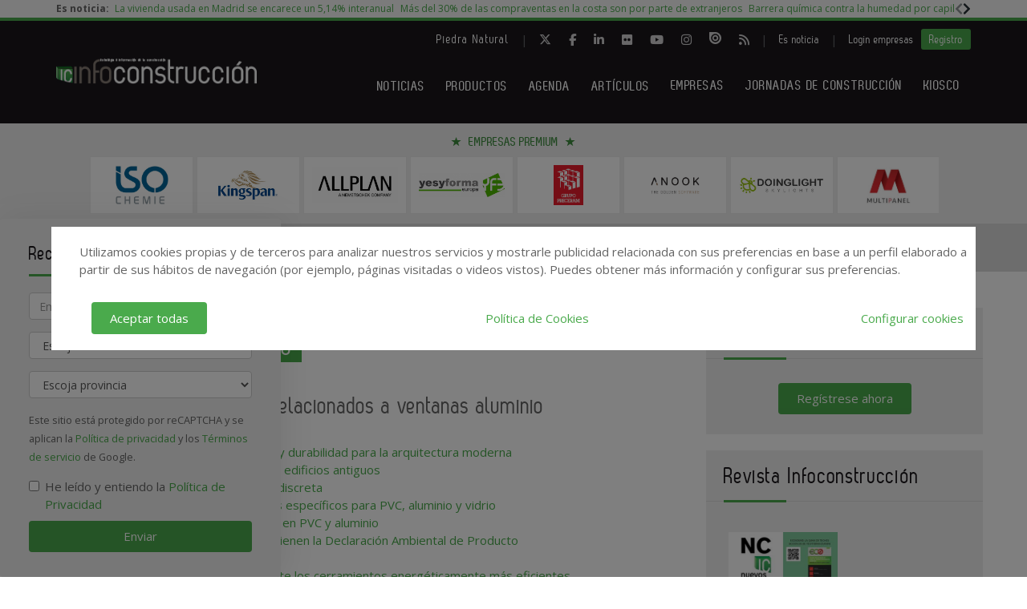

--- FILE ---
content_type: text/html; charset=UTF-8
request_url: https://www.infoconstruccion.es/tags/ventanas-aluminio
body_size: 17247
content:
<!DOCTYPE html>
<html class="no-js" lang="es">
<head>
  <script async src="https://www.googletagmanager.com/gtag/js?id=UA-42481775-1"></script>
<script>
  window.dataLayer = window.dataLayer || [];
  function gtag(){dataLayer.push(arguments);}
  gtag('js', new Date());

  gtag('config', 'UA-42481775-1');
</script>   
<!-- Google tag (gtag.js) -->
<script async src="https://www.googletagmanager.com/gtag/js?id=G-X1NKTCEZ2L"></script>
<script>
  window.dataLayer = window.dataLayer || [];
  function gtag(){dataLayer.push(arguments);}
  gtag('js', new Date());

  gtag('config', 'G-X1NKTCEZ2L');
</script>  <!-- Google Tag Manager -->
<script>(function(w,d,s,l,i){w[l]=w[l]||[];w[l].push({'gtm.start':
            new Date().getTime(),event:'gtm.js'});var f=d.getElementsByTagName(s)[0],
        j=d.createElement(s),dl=l!='dataLayer'?'&l='+l:'';j.async=true;j.src=
        'https://www.googletagmanager.com/gtm.js?id='+i+dl;f.parentNode.insertBefore(j,f);
    })(window,document,'script','dataLayer','GTM-WXFFL8V');</script>
<!-- End Google Tag Manager -->  <meta charset="utf-8"/>
  <meta http-equiv="x-ua-compatible" content="ie=edge">
  <title>
    Ventanas aluminio  </title>
  <meta name="description" content=""/>
  <meta name="viewport" content="width=device-width, initial-scale=1.0"/>
  <link rel="canonical" href="https://www.infoconstruccion.es/tags/ventanas-aluminio" />
  

  <link href="https://www.infoconstruccion.es/media/imagenes/favicon.ico" rel="shortcut icon">
  <link rel="stylesheet" href="https://cdnjs.cloudflare.com/ajax/libs/font-awesome/6.5.1/css/all.min.css">
  <link href="https://fonts.googleapis.com/css?family=Open+Sans:300,400,600,700" rel="stylesheet"> 
  <link rel="stylesheet" href="https://maxcdn.bootstrapcdn.com/bootstrap/3.3.7/css/bootstrap.min.css" integrity="sha384-BVYiiSIFeK1dGmJRAkycuHAHRg32OmUcww7on3RYdg4Va+PmSTsz/K68vbdEjh4u" crossorigin="anonymous">
  <link href="https://code.jquery.com/ui/1.10.3/themes/smoothness/jquery-ui.css" rel="stylesheet" type="text/css"/>
	<link rel="stylesheet" href="https://www.infoconstruccion.es/media/css/new-estilos.min.css">
  <link rel="stylesheet" href="https://www.infoconstruccion.es/media/css/main.min.css?ver=20220406001"/>
  <!--[if lt IE 9]>
		<script src="//html5shim.googlecode.com/svn/trunk/html5.js"></script>
	<![endif]-->
  <script type="text/javascript" src="https://www.infoconstruccion.es/media/js/jquery-1.9.1.js"></script>
  <script type="text/javascript" src="https://www.infoconstruccion.es/media/js/jquery-ui-1.10.3.js"></script>
  <script type="text/javascript" src="https://www.infoconstruccion.es/media/js/jquery.cookie.js"></script>
  <script src="https://maxcdn.bootstrapcdn.com/bootstrap/3.3.7/js/bootstrap.min.js" integrity="sha384-Tc5IQib027qvyjSMfHjOMaLkfuWVxZxUPnCJA7l2mCWNIpG9mGCD8wGNIcPD7Txa" crossorigin="anonymous"></script>
  <script type="text/javascript" src="https://www.infoconstruccion.es/media/js/bootstrap-multiselect.js"></script>
  <script type="text/javascript" src="https://www.infoconstruccion.es/media/js/respond.min.js"></script>
  <script type="text/javascript" src="https://www.infoconstruccion.es/media/js/slick/slick.min.js"></script>
  <script type="text/javascript" src="https://www.infoconstruccion.es/media/js/jquery.validate.js"></script>
  <script type="text/javascript" src="https://www.infoconstruccion.es/media/js/messages_es.js"></script>
  <script src='https://www.googletagservices.com/tag/js/gpt.js'></script>

    <script>
    var bannerpop = '';
  </script>
   <script src="https://www.google.com/recaptcha/api.js?render=6LdyxpYaAAAAAIttzrX9U3gpbapGQoN9XR4S66o0"></script>
  <script type='text/javascript'>

	/*var googletag = googletag || {};
		googletag.cmd = googletag.cmd || [];
		(function() {
			var gads = document.createElement('script');
			gads.async = true;
			gads.type = 'text/javascript';
			var useSSL = 'https:' == document.location.protocol;
			gads.src = (useSSL ? 'https:' : 'http:') + '//www.googletagservices.com/tag/js/gpt.js';
			var node = document.getElementsByTagName('script')[0];
			node.parentNode.insertBefore(gads, node);
		})();	*/

	
	function getPoblacionesDeProvincia(idprovincia,idpoblacion)
	{
		$.post('https://www.infoconstruccion.es/ajax_provincias_poblaciones', 'idprovincia='+idprovincia+'&idpoblacion='+idpoblacion, function(data){

				if(data!='')
				{
					$('#form-registro #idpoblacion').html(data);
				}

		   });
	}

	function getSubcategoriasDeCategorias()
	{
		var categorias = [];
		var categorias_cont = [];
		var subcategorias = [];
		var $subcategorias = $('#form-registro #subcategorias');

		$('#form-registro #categorias :selected').each(function(i, selected){
		  categorias[i] = $(selected).val();
		  categorias_cont[i] = $(this).clone();
		});

		$('#form-registro #subcategorias :selected').each(function(i, selected){
		  subcategorias[i] = $(selected).val();
		});


		// llamada AJAX
		$.post('https://www.infoconstruccion.es/ajax_registro_categorias_subcategorias', 'categorias='+categorias+'&iddirectorio=', function(data){

			if (data != '') {
				$subcategorias.html(data);

				$.each($('#form-registro #subcategorias option'), function(index, value){
					el = $(this).val();
					if (jQuery.inArray(el,subcategorias) != -1){
						$(value).attr('selected','selected');
					}
				});

				$subcategorias.multiselect('rebuild');
			} else {
				$subcategorias.empty();
				$subcategorias.multiselect('rebuild');
			}

			getSubapartadosDeSubcategorias();

	   	});




	   $('#form-registro #categorias_contratadas').empty();
	   $.each(categorias_cont, function(index, value){
			$('#form-registro #categorias_contratadas').append($(this));
		});

	}

	function getSubapartadosDeSubcategorias()
	{
		var subcategorias = [];
		var subcategorias_cont = [];
		var subapartados = [];
		var $subapartados = $('#form-registro #subapartados');

		$('#form-registro #subcategorias :selected').each(function(i, selected){
		  subcategorias[i] = $(selected).val();
		  subcategorias_cont[i] = $(this).clone();
		});

		$('#form-registro #subapartados :selected').each(function(i, selected){
		  subapartados[i] = $(selected).val();
		});


		// llamada AJAX
		$.post('https://www.infoconstruccion.es/ajax_registro_subcategorias_subapartados', 'subcategorias='+subcategorias+'&iddirectorio=', function(data){

			if (data != '') {

				$subapartados.html(data);

				$.each($('#form-registro #subapartados option'), function(index, value){
					el = $(this).val();
					if (jQuery.inArray(el,subapartados) != -1){
						$(value).attr('selected','selected');
					}
				});

				$subapartados.multiselect('rebuild');
			}else{
				$subapartados.empty();
				$subapartados.multiselect('rebuild');
			}

	   	});

	}

	function getProvinciasDeCategoria()
	{
		var categoria 		= $('#form_empresas #categoria').children(':selected').attr('id');
		var subcategoria 	= $('#form_empresas #subcategoria').children(':selected').attr('id');

		if(!subcategoria){
			subcategoria = 0;
		}

		// llamada AJAX
		$.post('https://www.infoconstruccion.es/ajax_empresas_categorias_provincias', 'idcategoria='+categoria+'&idsubcategoria='+subcategoria, function(data){

			if(data!='')
			{
				$('#form_empresas #provincia').html(data);
			}

	   });
	}

	// function adaptarCarrusel(ancho,carrusel,no_carrusel,total_premium)
	// {
	// 	if (ancho >= 1200 && total_premium > 3){
	// 		// hay carrusel
	// 		if(carrusel.hasClass('none')==true){
	// 			carrusel.removeClass('none');
	// 		}
	// 		if(no_carrusel.hasClass('none')==false){
	// 			no_carrusel.addClass('none');
	// 		}
	// 	}else if(ancho >= 1200 && total_premium <=3){
	// 		// no carrusel
	// 		if(no_carrusel.hasClass('none')==true){
	// 			no_carrusel.removeClass('none');
	// 		}
	// 		if(carrusel.hasClass('none')==false){
	// 			carrusel.addClass('none');
	// 		}
	//
	// 	}else if(ancho < 1200 && ancho > 416 && total_premium > 2){
	// 		// hay carrusel
	// 		if(carrusel.hasClass('none')==true){
	// 			carrusel.removeClass('none');
	// 		}
	// 		if(no_carrusel.hasClass('none')==false){
	// 			no_carrusel.addClass('none');
	// 		}
	// 	}else if(ancho < 1200 && ancho > 416 && total_premium <=2){
	// 		// no carrusel
	// 		if(no_carrusel.hasClass('none')==true){
	// 			no_carrusel.removeClass('none');
	// 		}
	// 		if(carrusel.hasClass('none')==false){
	// 			carrusel.addClass('none');
	// 		}
	// 	}else if(ancho <= 416 && total_premium > 1){
	// 		// hay carrusel
	// 		if(carrusel.hasClass('none')==true){
	// 			carrusel.removeClass('none');
	// 		}
	// 		if(no_carrusel.hasClass('none')==false){
	// 			no_carrusel.addClass('none');
	// 		}
	// 	}else if(ancho <= 416 && total_premium <= 1){
	// 		// no carrusel
	// 		if(no_carrusel.hasClass('none')==true){
	// 			no_carrusel.removeClass('none');
	// 		}
	// 		if(carrusel.hasClass('none')==false){
	// 			carrusel.addClass('none');
	// 		}
	// 	}
	//
	// }
	//
	// function calcularAnchoWrapCarrusel(){
	// 	var wrap_width = $('.showbiz-container li.sb-grey-skin div.mediaholder').width();
	// 	var innerwrap = $('.showbiz-container .mediaholder_innerwrap');
	// 	innerwrap.width(wrap_width);
	// }
	//
	// function calcularAnchoWrapNoCarrusel(){
	// 	var wrap_width = $('.no-carousel li.sb-grey-skin div.mediaholder').width();
	// 	var innerwrap = $('.no-carousel .mediaholder_innerwrap');
	// 	innerwrap.width(wrap_width);
	// }

	$(document).ready(function(){

		$(window).scroll(function(){
		  var sticky = $('.fixed'),
		      scroll = $(window).scrollTop();

		  if (scroll >= 420) sticky.addClass('sticky');
		  else sticky.removeClass('sticky');
		});

		// var $slider = $('.slick');
		// $slider.slick();

		$('.slider-default').slick()

    	$('.slider-premium').slick({
            dots: false,
            infinite: true,
			autoplay:true,
            slidesToShow: 4,
            slidesToScroll: 1,
            responsive: [
            {
              breakpoint: 992,
              settings: {
                slidesToShow: 3,
                slidesToScroll: 1,
              }
            },
            {
              breakpoint: 600,
              settings: {
                slidesToShow: 2,
                slidesToScroll: 1
              }
            }
            ]
        });

        $('.slider-premium-top').slick({
            dots: false,
            infinite: true,
			autoplay:true,
            slidesToShow: 8,
            slidesToScroll: 1,
            responsive: [
            {
              breakpoint: 992,
              settings: {
                slidesToShow: 6,
                slidesToScroll: 1,
              }
            },
            {
              breakpoint: 600,
              settings: {
                slidesToShow: 4,
                slidesToScroll: 1
              }
            }
            ]
        });

		$('#categorias').multiselect({
			nonSelectedText: 'Seleccione una categoría',
			numberDisplayed: 0,
			nSelectedText: ' seleccionada(s)',
			maxHeight: 300
		});
		$('#subcategorias').multiselect({
			disableIfEmpty: true,
			nonSelectedText: 'Seleccione una subcategoría',
			//disabledText: 'Ninguna subcategoría seleccionada ...',
			numberDisplayed: 0,
			nSelectedText: ' seleccionada(s)',
			maxHeight: 300,
		});
		$('#subapartados').multiselect({
			disableIfEmpty: true,
			nonSelectedText: 'Seleccione un subapartado',
			//disabledText: 'Ningún subapartado seleccionado ...',
			numberDisplayed: 0,
			nSelectedText: ' seleccionada(s)',
			maxHeight: 300
		});

		// COOKIE popup/configuracion
        $('#cookies-aceptar').click(function (e){
            e.preventDefault();
            $.cookie('aceptar_analiticas', '1', { expires: 365, path: '/' });
            $.cookie('aceptar_marketing', '1', { expires: 365, path: '/' });
            $.cookie('aceptar_rrss', '1', { expires: 365, path: '/' });
            $('#cookies-popup').slideUp('fast',function (){$('#cookies-popup').remove()});
            $('#cookies-popup-modal').slideUp('fast',function (){$('#cookies-popup-modal').remove()});
            //Reseteamos cookies de banner y newsletter y recargamos la página
            $.removeCookie('banner');
            $.removeCookie('newsletterok');
            location.reload();
        })

        $('#cookies-configurar').click(function (e){
            e.preventDefault();
            $('#cookies-configure-modal').show();
        })

        $('#cookies-configure-modal .close').click(function (e){
            e.preventDefault();
            $('#cookies-configure-modal').hide();
        })

        $('.cookies-configuration #all-cookies').click(function (){
            var checked = $(this).prop('checked');
            $('input#analytic-cookies').prop('checked',checked);
            $('input#marketing-cookies').prop('checked',checked);
            $('input#rrss-cookies').prop('checked',checked);
        })

        $('#cookies-configure-action').click(function (e){
            e.preventDefault();
            //Seteamos cookies segun preferencias
            var analytics = ($('input#analytic-cookies').prop('checked')) ? 1 : 0;
            var marketing = ($('input#marketing-cookies').prop('checked')) ? 1 : 0;
            var rrss = ($('input#rrss-cookies').prop('checked')) ? 1 : 0;
            var durationAnalytics = ($('input#analytic-cookies').prop('checked')) ? 365 : 7;
            var durationMarketing = ($('input#marketing-cookies').prop('checked')) ? 365 : 7;
            var durationRrss = ($('input#rrss-cookies').prop('checked')) ? 365 : 7;
            $.cookie('aceptar_analiticas', analytics, { expires: durationAnalytics, path: '/' });
            $.cookie('aceptar_marketing', marketing, { expires: durationMarketing, path: '/' });
            $.cookie('aceptar_rrss', rrss, { expires: durationRrss, path: '/' });
            //Quitamos las capas si es el modal y reseteamos cookies de banner y newsletter
            if(typeof $(this).parent().parent().parent().parent().parent('#cookies-configure-modal').html() !== 'undefined') {
                $('#cookies-configure').slideUp('fast',function (){$('#cookies-configure').remove()});
                $('#cookies-configure-modal').slideUp('fast',function (){$('#cookies-configure-modal').remove()});
                $('#cookies-popup').slideUp('fast',function (){$('#cookies-popup').remove()});
                $('#cookies-popup-modal').slideUp('fast',function (){$('#cookies-popup-modal').remove()});
                $.removeCookie('banner');
                $.removeCookie('newsletterok');
            }
            //Recargamos la página
            location.reload();
        })

		// añadimos cookie para saber si hay que mostrar el banner div-gpt-ad-1483092192987-0
//		$.cookie('banner', 'ok', { expires: 7, path: '/' });

		if( $.cookie('banner')!== 'ok' )
		{
			if(bannerpop!=='')
        	{
				setTimeout( function() {$('#banner_popup').modal().fadeIn();},1000);
				// añadimos cookie para saber si hay que mostrar el banner-popup
				var in1Hour = 1/24;
				var date = new Date();
				 var minutes = 60;
				 date.setTime(date.getTime() + (minutes * 60 * 1000));
				$.cookie('banner', 'ok', { expires: date, path: '/' });
			}
		}

		if( $.cookie('newsletterok')!== 'ok' )
		{
			setTimeout( function() {
                $('#newsletter-popup').removeClass('hidden-sm');
                $('#newsletter-popup').removeClass('hidden-md');
                $('#newsletter-popup').removeClass('hidden-lg');
            },500);
			// añadimos cookie para saber si hay que mostrar el banner-popup
			$.cookie('newsletterok', 'ok', { expires: 7, path: '/' });
		}

		// NOTICIAS -> carousel
		if($('#myCarousel')){
			$('#myCarousel').carousel();
			$('.carousel-control.left').click(function() {
			  $('#myCarousel').carousel('prev');
			});

			$('.carousel-control.right').click(function() {
			  $('#myCarousel').carousel('next');
			});
		}


		if($('#myCarousel2')){
			$('#myCarousel2').carousel();
			$('.carousel-control.left').click(function() {
			  $('#myCarousel2').carousel('prev');
			});

			$('.carousel-control.right').click(function() {
			  $('#myCarousel2').carousel('next');
			});
		}

		// CONTACTO -> aviso legal

		if($('#myModal')){
			$('#myModal').modal({
				keyboard: false,
				show: false
			});
		}

		$('btn-cerrar-acceso').on('click',function(){
			window.location.href='https://www.infoconstruccion.es/tags/ventanas-aluminio';
		});

		// validación de formularios

		$("#form-registro").click(function(){
			tinyMCE.triggerSave();
		});

		$("#form-registro").validate({
			rules: {
					repetir_contrasena: {
						equalTo: "#contrasena"
				}
			},
            submitHandler: function(form) {
                grecaptcha.ready(function () {
                    grecaptcha.execute('6LdyxpYaAAAAAIttzrX9U3gpbapGQoN9XR4S66o0', {action: 'submit'}).then(function (token) {
                        $("#form-registro").find('input.g-recaptcha-response').val(token);
                        form.submit();
                    });
                });
            }
		});

		$("#form-login").validate({
            submitHandler: function(form) {
                grecaptcha.ready(function () {
                    grecaptcha.execute('6LdyxpYaAAAAAIttzrX9U3gpbapGQoN9XR4S66o0', {action: 'submit'}).then(function (token) {
                        $("#form-login").find('input.g-recaptcha-response').val(token);
                        form.submit();
                    });
                });
            }
        });
		$("#form-contacto").validate({
            submitHandler: function(form) {
                grecaptcha.ready(function () {
                    grecaptcha.execute('6LdyxpYaAAAAAIttzrX9U3gpbapGQoN9XR4S66o0', {action: 'submit'}).then(function (token) {
                        $("#form-contacto").find('input.g-recaptcha-response').val(token);
                        form.submit();
                    });
                });
            }
        });
		$("#form-olvido").validate({
            submitHandler: function(form) {
                grecaptcha.ready(function () {
                    grecaptcha.execute('6LdyxpYaAAAAAIttzrX9U3gpbapGQoN9XR4S66o0', {action: 'submit'}).then(function (token) {
                        $("#form-olvido").find('input.g-recaptcha-response').val(token);
                        form.submit();
                    });
                });
            }
        });
	    $("#form-acceso").validate({
            submitHandler: function(form) {
                grecaptcha.ready(function () {
                    grecaptcha.execute('6LdyxpYaAAAAAIttzrX9U3gpbapGQoN9XR4S66o0', {action: 'submit'}).then(function (token) {
                        $("#form-acceso").find('input.g-recaptcha-response').val(token);
                        form.submit();
                    });
                });
            }
        });
		$("#form-reactivar").validate({
			rules: {
					repetir_contrasena: {
						equalTo: "#contrasena"
				}
			},
            submitHandler: function(form) {
                grecaptcha.ready(function () {
                    grecaptcha.execute('6LdyxpYaAAAAAIttzrX9U3gpbapGQoN9XR4S66o0', {action: 'submit'}).then(function (token) {
                        $("#form-reactivar").find('input.g-recaptcha-response').val(token);
                        form.submit();
                    });
                });
            }
		});
		$("#form-empresa-contacto").validate({
            submitHandler: function(form) {
                grecaptcha.ready(function () {
                    grecaptcha.execute('6LdyxpYaAAAAAIttzrX9U3gpbapGQoN9XR4S66o0', {action: 'submit'}).then(function (token) {
                        $("#form-empresa-contacto").find('input.g-recaptcha-response').val(token);
                        form.submit();
                    });
                });
            }
        });
		$('#form-newsletter').validate({
			 submitHandler: function(form) {
                 grecaptcha.ready(function () {
                     grecaptcha.execute('6LdyxpYaAAAAAIttzrX9U3gpbapGQoN9XR4S66o0', {action: 'submit'}).then(function (token) {
                         $("#form-newsletter").find('input.g-recaptcha-response').val(token);
                         var datos = $('#form-newsletter').serialize();
                         $.post('https://www.infoconstruccion.es/newsletter_registro', datos, function (data) {

                             if (data == 'ok') {
								                                 $('#mensaje').removeClass('hidden');
                                 $('#mensaje').html('La suscripción se ha realizado con éxito. Gracias por registrarse.');
                                 $('#form-newsletter')[0].reset();
                             } else {
                                 $('#error').removeClass('hidden');
                                 $('#error').html('Ha ocurrido un error al enviar su solicitud, disculpe las molestias.');
                             }
                         });
                     })
                 })
			 }


		});
		$('#form-newsletter-sidebar').validate({
			submitHandler: function(form) {
                grecaptcha.ready(function () {
                    grecaptcha.execute('6LdyxpYaAAAAAIttzrX9U3gpbapGQoN9XR4S66o0', {action: 'submit'}).then(function (token) {
                        $("#form-newsletter-sidebar").find('input.g-recaptcha-response').val(token);
                        var datos = $('#form-newsletter-sidebar').serialize();
                        $.post('https://www.infoconstruccion.es/newsletter_registro/sidebar', datos, function(data){
                            if(data=='ok') {
								                                $('#mensaje-sidebar').removeClass('hidden');
                                $('#mensaje-sidebar').html('La suscripción se ha realizado con éxito. Gracias por registrarse.');
                                $('#form-newsletter-sidebar')[0].reset();
                            } else {
                                $('#error-sidebar').removeClass('hidden');
                                $('#error-sidebar').html('Ha ocurrido un error al enviar su solicitud, disculpe las molestias.');
                            }
                        });
                    });
                });
			}
		});
		$('#form-newsletterp').validate({
			 submitHandler: function(form) {
                 grecaptcha.ready(function () {
                     grecaptcha.execute('6LdyxpYaAAAAAIttzrX9U3gpbapGQoN9XR4S66o0', {action: 'submit'}).then(function (token) {
                        $("#form-newsletterp").find('input.g-recaptcha-response').val(token);
                        var datos = $('#form-newsletterp').serialize();
                        $.post('https://www.infoconstruccion.es/newsletter_registro', datos, function(data){

                                if(data=='ok')
                                {
									                                    $('#mensajep').removeClass('hidden');
                                    $('#mensajep').html('La suscripción se ha realizado con éxito. <br/>Gracias por registrarse.');
                                    $('#form-newsletterp')[0].reset();
                                }
                                else
                                {
                                    $('#errorp').removeClass('hidden');
                                    $('#errorp').html('Ha ocurrido un error al enviar su solicitud, <br/>disculpe las molestias.');
                                }
                        });
                     });
                 });
			 }


		});

		// glosario, para desactivar el evento de la etiqueta 'a' cuando esté deshabilitada una letra
			$('ul.pager li.disabled a').click(function(event){
				event.preventDefault();
			});

		if( $('#form-registro #idpais').length >= 1 )
		{
			if( $('#form-registro #idpais').val() == 64 )
			{
				$('#div-provincia-poblacion').show();
				$('#div-provincia-poblacion #idprovincia').addClass('required');
				$('#div-provincia-poblacion #idpoblacion').addClass('required');
				$('#div-poblacion').hide();
				$('#div-poblacion #poblacion_importar').removeClass('required');
			}
			else
			{
				$('#div-poblacion').show();
				$('#div-poblacion #poblacion_importar').addClass('required');
				$('#div-provincia-poblacion').hide();
				$('#div-provincia-poblacion #idprovincia').removeClass('required');
				$('#div-provincia-poblacion #idpoblacion').removeClass('required');

			}
		}


		// DIRECTORIO -> selección de país
		$('#form-registro #idpais').change(function(){

			if( $(this).val() == 64 )
			{
				$('#div-provincia-poblacion').show();
				$('#div-provincia-poblacion #idprovincia').addClass('required');
				$('#div-provincia-poblacion #idpoblacion').addClass('required');
				$('#div-poblacion').hide();
				$('#div-poblacion #poblacion_importar').removeClass('required');
			}
			else
			{
				$('#div-poblacion').show();
				$('#div-poblacion #poblacion_importar').addClass('required');
				$('#div-provincia-poblacion').hide();
				$('#div-provincia-poblacion #idprovincia').removeClass('required');
				$('#div-provincia-poblacion #idpoblacion').removeClass('required');

			}
		});


		// DIRECTORIO -> relación categorias / subcategorias
		$('#form_empresas #categoria').change(function(){

			var idcategoria = $(this).children(':selected').attr('id');
			// llamada AJAX
			$.post('https://www.infoconstruccion.es/ajax_empresas_categorias_subcategorias', 'idcategoria='+idcategoria, function(data){

				if(data!='')
				{
					$('#form_empresas #subcategoria').html(data);
				}

		   });

		   getProvinciasDeCategoria();

		});

		$('#form_empresas #subcategoria').change(function(){
			getProvinciasDeCategoria();
		});

		// BUSCADOR DIRECTORIO
		$('#form_empresas').submit(function(event){
			event.preventDefault();

			var categoria 		= $('#form_empresas #categoria').val();
			var subcategoria 	= $('#form_empresas #subcategoria').val();
			var provincia 		= $('#form_empresas #provincia').val();
			var palabra_clave 	= $('#form_empresas #palabra_clave').val();
			var url 			= 'https://www.infoconstruccion.es/empresas';

			if(categoria!='')
			{

				if(subcategoria!='')
				{
					url+= '/s/'+subcategoria;
				}
				else
				{
					url+= '/c/'+categoria;
				}

				if(provincia!='')
				{
					url+='-'+provincia;
				}
			}
			else if(provincia!='')
			{
				url+= '/p/'+provincia;
			}

			if(palabra_clave!='')
			{
				url+= '?b='+palabra_clave;
			}

			location.href=url;

		});

		// // DIRECTORIO carrusel resize
		// if($('.showbiz-container')){
		// 	var ancho = $(window).width();
		// 	var carrusel = $('.showbiz-container');
		// 	var no_carrusel = $('.no-carousel');
		// 	var total_premium = $('#total_premium').val();
		//
		// 	adaptarCarrusel(ancho,carrusel,no_carrusel,total_premium);
		// 	calcularAnchoWrapCarrusel();
		// 	calcularAnchoWrapNoCarrusel();
        //
		// 	$(window).resize(function(){
		// 		var ancho = $(window).width();
		// 		adaptarCarrusel(ancho,carrusel,no_carrusel,total_premium);
		// 		calcularAnchoWrapCarrusel();
		// 		calcularAnchoWrapNoCarrusel();
		// 	});
		// }

		// REGISTRO FORMULARIO -> provincias / poblaciones
		$('#form-registro #idprovincia').change(function(){
			var idprovincia = $(this).children(':selected').val();
			// llamada AJAX
			getPoblacionesDeProvincia(idprovincia,'');


		});

		if($('#form-registro #idprovincia').length>=1 && $('#idprovincia').children(':selected').val()!=''){
			var idprovincia = $('#idprovincia').children(':selected').val();

			getPoblacionesDeProvincia(idprovincia,'');

		}

		// REGISTRO FORMULARIO -> catálogos
		$('#nuevo-catalogo').click(function(event){
			event.preventDefault();
			var i = $('.catalogo').length;
			var x = i + 1;
			$('#capa-catalogo').append('<div class="controls catalogo"><input type="file" id="documento-'+x+'" class="" name="documento-'+x+'" value=""></div>');
		});


		// REGISTRO FORMULARIO -> marcas
		$('#nueva-marca').click(function(event){
			event.preventDefault();
			var i = $('.marca').length;
			var x = i + 1;
			$('#capa-marca').append('<div class="controls marca"><input type="text" id="marca-'+x+'" class="marca" name="marca-'+x+'" value=""> <a href="#none" class="eliminar-marca btn btn-sm" id="marca-'+x+'-btn" name="marca-'+x+'-btn" title="Eliminar marca"><i class="glyphicon glyphicon-trash"></i> </a></div>');

			eliminarMarca();
			actualizarMarca();
		});

		eliminarMarca();
		actualizarMarca();

		function eliminarMarca()
		{
			// REGISTRO FORMULARIO -> marcas
			$('.eliminar-marca').click(function(event){
				event.preventDefault();
				var id		= $(this).attr('id');
				var input 	= id.substr(0, (id.length - 4));
				//var marcas	= $('#marcas').val();
				var marcas = '';
				var eliminar = $('#'+input).val();

				$(this).remove();
				$('#'+input).remove();

				$( "input.marca" ).each(function( index ) {
					marcas += $( this ).val();

					if( index != ($( "input.marca" ).length - 1) )
					{
						marcas += ', ';
					}
				});

				$('#marcas').val(marcas);
			});
		}

		function actualizarMarca()
		{
			var marcas = '';
			$('input.marca').on('change',function(){
				$( "input.marca" ).each(function( index ) {
					marcas += $( this ).val();

					if( index != ($( "input.marca" ).length - 1) )
					{
				  		marcas += ', ';
					}
				});

				$('#marcas').val(marcas);
			});
		}
		// REGISTRO FORMULARIO -> relación categorias / subcategorias
		/*$('#form-registro #categorias').click(function(){
			getSubcategoriasDeCategorias();
		});*/
		$('#form-registro #categorias').on('change', function(){
			getSubcategoriasDeCategorias();
		});

		$('#form-registro #subcategorias').on('change', function(){
			getSubapartadosDeSubcategorias();
		});

		if($('#categorias').length>=1 && $('#categorias').children(':selected').val()!=''){
			getSubcategoriasDeCategorias();

		}


		// REGISTRO FORMULARIO -> fechas desde - hasta
		 $( "#fecha_inicio_premium" ).datepicker({
			 	showOn: "button",
				buttonImage: "https://www.infoconstruccion.es/media/imagenes/gestor/cal-grey.gif",
				defaultDate: "+1w",
				changeMonth: true,
				numberOfMonths: 2,
				buttonImageOnly: true,
				dateFormat:"dd-mm-yy",
				dayNamesMin: ["Lu","Ma","Mi","Ju","Vi","Sa","Do"],
				monthNames: ["Enero","Febrero","Marzo","Abril","Mayo","Junio","Julio","Agosto","Septiembre","Octubre","Noviembre","Diciembre"],
				onClose: function( selectedDate ) {
					$( "#fecha_fin_premium" ).datepicker( "option", "minDate", selectedDate );
				}
			});

		$( "#fecha_fin_premium" ).datepicker({
				showOn: "button",
				buttonImage: "https://www.infoconstruccion.es/media/imagenes/gestor/cal-grey.gif",
				defaultDate: "+1w",
				changeMonth: true,
				buttonImageOnly: true,
				dateFormat:"dd-mm-yy",
				dayNamesMin: ["Lu","Ma","Mi","Ju","Vi","Sa","Do"],
				monthNames: ["Enero","Febrero","Marzo","Abril","Mayo","Junio","Julio","Agosto","Septiembre","Octubre","Noviembre","Diciembre"],
				numberOfMonths: 2,
				onClose: function( selectedDate ) {
					$( "#fecha_inicio_premium" ).datepicker( "option", "maxDate", selectedDate );
				}
			});

		// REGISTRO FORMULARIO -> logotipo
		$('#eliminar-imagen').click(function(event){
			event.preventDefault();
			var imagen = $(this).attr('name');
			var id 		= '';
			$.post('https://www.infoconstruccion.es/ajax_eliminar_imagen', 'imagen='+imagen+'&id='+id, function(data){

					if(data=='ok')
					{
						location.href='https://www.infoconstruccion.es/tags/ventanas-aluminio';
					}

			   });
		});

		// REGISTRO FORMULARIO -> documentos
		$('.eliminar-documento').click(function(event){
			event.preventDefault();
			var documento 	= $(this).attr('name');
			var id			= $(this).attr('id');
			$.post('https://www.infoconstruccion.es/ajax_eliminar_documento', 'documento='+documento+'&id='+id, function(data){

					if(data=='ok')
					{
						location.href='https://www.infoconstruccion.es/tags/ventanas-aluminio';
					}

			   });
		});

		// REGISTRO FORMULARIO -> tags
		if($('#tags').length>=1 && $('#tags').val()!='')
		{
			var iddirectorio = '';
			$.post('https://www.infoconstruccion.es/ajax_tags_contratados', 'tags='+$('#tags').val()+'&iddirectorio='+iddirectorio, function(data){

						if(data!='')
						{
							$('#form-registro #tags_contratados').empty();
							$('#form-registro #tags_contratados').html(data);
						}

				   });
		}

		function split( val ) {
			return val.split( /;\s*/ );
		}

		function extractLast( term ) {
			return split( term ).pop();
		}

		var campo = "";
		$( ".autocomplete" )
			// don't navigate away from the field on tab when selecting an item
			.bind( "keydown", function( event ) {
				campo = $(this).attr('id');
				if ( event.keyCode === $.ui.keyCode.TAB &&
					$( this ).data( "ui-autocomplete" ).menu.active ) {
					event.preventDefault();
				}

			})
			.autocomplete({
				minLength: 0,
				source: function( request, response ) {
					$.post('https://www.infoconstruccion.es/ajax_tags', 'campo='+campo,
				   function(data){
					   var availableTags = eval('('+data+')');
					   // delegate back to autocomplete, but extract the last term
					response( $.ui.autocomplete.filter(
						availableTags, extractLast( request.term ) ) );
				   });

				},
				focus: function() {
					// prevent value inserted on focus
					return false;
				},
				select: function( event, ui ) {
					var terms = split( this.value );
					// remove the current input
					terms.pop();
					// add the selected item
					terms.push( ui.item.value );
					// add placeholder to get the comma-and-space at the end
					terms.push( "" );
					this.value = terms.join( "; " );

					$.post('https://www.infoconstruccion.es/ajax_tags_contratados', 'tags='+$('#tags').val(), function(data){

						if(data!='')
						{
							$('#form-registro #tags_contratados').empty();
							$('#form-registro #tags_contratados').html(data);
						}

				   });

					return false;
				}
			});


	}); // document.ready

</script>
    <meta property="og:url" content="https://www.infoconstruccion.es/tags/ventanas-aluminio" />
    <meta property="og:title" content="Ventanas aluminio" />
    <meta property="og:description" content="" />
    
    <meta name="twitter:card" content="summary_large_image"/>
    <meta name="twitter:site" content="@infoconstru"/>
    <meta name="twitter:creator" content="@infoconstru"/>
    <meta name="twitter:title" content="Ventanas aluminio"/>
    <meta name="twitter:description" content=""/>
    
</head>
<body>
<!-- Google Tag Manager (noscript) -->
<noscript><iframe src="https://www.googletagmanager.com/ns.html?id=GTM-WXFFL8V"
                  height="0" width="0" style="display:none;visibility:hidden"></iframe></noscript>
<!-- End Google Tag Manager (noscript) -->    <div class="top-news">
		<!-- -->
		<div class="container-fluid container-1170">
			<div class="row">
				<div class="col-xs-12 d-flex flex-wrap">
					<div class="col-auto d-flex align-items-center"><strong>Es noticia:&nbsp;</strong></div>
					<div class="col" style="overflow:hidden">
						<div class="slider-default slider-topnews align-items-center" data-slick='{
							"swipeToSlide": true,
							"draggable": true,
							"infinite": false,
							"variableWidth": true,
							"prevArrow": "<button type=\"button\" class=\"slick-prev\"><svg aria-hidden=\"true\" focusable=\"false\" role=\"img\" xmlns=\"http://www.w3.org/2000/svg\" viewBox=\"0 0 320 512\"><path fill=\"currentColor\" d=\"M34.52 239.03L228.87 44.69c9.37-9.37 24.57-9.37 33.94 0l22.67 22.67c9.36 9.36 9.37 24.52.04 33.9L131.49 256l154.02 154.75c9.34 9.38 9.32 24.54-.04 33.9l-22.67 22.67c-9.37 9.37-24.57 9.37-33.94 0L34.52 272.97c-9.37-9.37-9.37-24.57 0-33.94z\"></path></svg></button>",
                			"nextArrow": "<button type=\"button\" class=\"slick-next \"><svg aria-hidden=\"true\" focusable=\"false\" role=\"img\" xmlns=\"http://www.w3.org/2000/svg\" viewBox=\"0 0 320 512\"><path fill=\"currentColor\" d=\"M285.476 272.971L91.132 467.314c-9.373 9.373-24.569 9.373-33.941 0l-22.667-22.667c-9.357-9.357-9.375-24.522-.04-33.901L188.505 256 34.484 101.255c-9.335-9.379-9.317-24.544.04-33.901l22.667-22.667c9.373-9.373 24.569-9.373 33.941 0L285.475 239.03c9.373 9.372 9.373 24.568.001 33.941z\"></path></svg></button>"
						}'>
															<div><a href="https://www.infoconstruccion.es/noticias/20250804/vivienda-madrid-encarece-mas-cara-espana" title="La vivienda usada en Madrid se encarece un 5,14% interanual">La vivienda usada en Madrid se encarece un 5,14% interanual</a></div>
															<div><a href="https://www.infoconstruccion.es/noticias/20250804/compraventa-vivienda-costa-blanca-extranjeros" title="Más del 30% de las compraventas en la costa son por parte de extranjeros">Más del 30% de las compraventas en la costa son por parte de extranjeros</a></div>
															<div><a href="https://www.infoconstruccion.es/productos/20250730/barrera-humedad-capilaridad-sikamur" title="Barrera química contra la humedad por capilaridad">Barrera química contra la humedad por capilaridad</a></div>
															<div><a href="https://www.infoconstruccion.es/productos/20250801/cortadora-electrica-ceramica-rubi" title=" Cortadora eléctrica de cerámica"> Cortadora eléctrica de cerámica</a></div>
															<div><a href="https://www.infoconstruccion.es/noticias/20250804/envalora-digitaliza-envanet" title=" Envalora digitaliza con Teimas"> Envalora digitaliza con Teimas</a></div>
													</div>
					</div>
				</div>
			</div>						
		</div>
		<!-- -->
		    </div>
<header id="header">
	<div class="navbar">
        <div class="top-menu">
           	<div class="container-fluid container-1170">
              	<div class="top-menu-container">
                  <ul class="registro-top">
                  	<li><a href="https://www.infoconstruccion.es/noticias/piedra-natural" class="piedra-natural">Piedra Natural</a></li>
                  	<li class="hidden-sm"><span class="divider">|</span></li>
                  </ul>
                  <ul class="social-top">
				  	<li><a href="https://twitter.com/infoconstru" target="_blank"><i class="fab fa-x-twitter"></i></a></li>
                    <li><a href="https://www.facebook.com/IC.DPA.PIEDRA" target="_blank"><i class="fab fa-facebook-f"></i></a></li>
                    <li><a href="https://www.linkedin.com/showcase/infoconstruccion-dparquitectura" target="_blank"><i class="fab fa-linkedin-in"></i></a></li>
                    <li><a href="https://www.flickr.com/people/infoedita" target="_blank"><i class="fab fa-flickr"></i></a></li>
                    <li><a href="https://youtube.com/playlist?list=PL-mDQh2rH_G6XTAqb58OmNsvfWp5xIanq" target="_blank"><i class="fab fa-youtube"></i></a></li>
					<li><a href="https://www.instagram.com/dpa.infoconstruccion/" target="_blank"><i class="fab fa-instagram"></i></a></li>
                    <li><a href="http://issuu.com/infoedita" target="_blank">
					<svg width="15" height="15" fill="white">
                                <path d="M7.6 3.7c-2.1 0-3.8 1.7-3.8 3.7 0 2.1 1.7 3.8 3.7 3.8 2.1 0 3.8-1.7 3.8-3.7S9.7 3.7 7.6 3.7zm-.1 5.7c-1.1 0-1.9-.9-1.9-1.9 0-1.1.9-1.9 1.9-1.9 1.1 0 1.9.9 1.9 1.9 0 1.1-.8 1.9-1.9 1.9z" class="st0"/>
                                <path d="M7.5 0H.6C.3 0 0 .3 0 .6v6.9C0 11.6 3.4 15 7.5 15S15 11.6 15 7.5 11.6 0 7.5 0zM2.3 7.4c0-2.9 2.4-5.2 5.3-5.2s5.2 2.4 5.2 5.3-2.4 5.2-5.3 5.2c-2.9-.1-5.2-2.4-5.2-5.3z" class="st0"/>
                            </svg>
					</a></li>
                    <li><a href="https://www.infoconstruccion.es/rss-noticias" type="application/rss+xml" target="_blank"><i class="fa fa-rss"></i></a></li>
                  </ul>
                  
                  <div class="nav-social-dropdown dropdown">
                      <a class="dropdown-toggle" id="dLabel" role="button" data-toggle="dropdown" data-target="#" href="#">
                          Redes Sociales
                          <b class="caret"></b>
                      </a>
                      <ul class="dropdown-menu" role="menu" aria-labelledby="dLabel">
					  <li><a href="https://twitter.com/infoconstru" target="_blank" title="Twitter">Twitter</a></li>
                          <li><a href="https://www.facebook.com/IC.DPA.PIEDRA" target="_blank" title="Facebook">Facebook</a></li>
                          <li><a href="https://www.linkedin.com/showcase/infoconstruccion-dparquitectura" target="_blank" title="Linkedin">Linkedin</a></li>
                          <li><a href="https://www.flickr.com/people/infoedita" target="_blank" title="Flickr">Flickr</a></li>
                          <li><a href="https://youtube.com/playlist?list=PL-mDQh2rH_G6XTAqb58OmNsvfWp5xIanq" target="_blank" title="Youtube">Youtube</a></li>
                          <li><a href="http://issuu.com/infoedita" target="_blank" title="Issuu">Issuu</a></li>
                          <li><a href="https://www.infoconstruccion.es/rss-noticias" type="application/rss+xml" target="_blank" title="Rss">Rss</a></li>
                      </ul>
                  </div>

                  <ul class="registro-top">
                      <!--<li class="hidden-sm"><span class="divider">|</span></li>
                      <li class="hidden-sm"><a href="https://www.infoconstruccion.es/empleo?q=residuos" class="bt-kiosko">Canal empleo</a></li>-->
					  <li class="hidden-xs"><span class="divider">|</span></li>
                      <li><a href="https://www.infoconstruccion.es/es-noticia" title="Es noticia">Es noticia</a></li>
                      <li class="hidden-sm"><span class="divider">|</span></li>
                     

                  
                     <li><a href="https://www.infoconstruccion.es/login" rel="nofollow">Login empresas</a></li>
                     <li><a href="https://www.infoconstruccion.es/registro" class="bt-registro" rel="nofollow">Registro</a></li>
                                
                  </ul>
                  
                </div>
          </div> <!-- /container-->
      </div><!-- /top-menu-->
     
     <div class="main-menu">
        <div class="container-fluid container-1170">
         <div class="navbar-header">
            <div class="navbar-brand"><a href="https://www.infoconstruccion.es/"><img src="https://www.infoconstruccion.es/media/imagenes/logo.png" width="220" alt="InfoConstrucción" class="logo"/></a></div>
            <button data-target=".navbar-collapse" data-toggle="collapse" class="navbar-toggle collapsed" type="button"> 
              <span class="icon-bar"></span> 
              <span class="icon-bar"></span> 
              <span class="icon-bar"></span> 
            </button>
          </div>
          <div class="navbar-collapse collapse">
            <nav>
				<ul class="nav navbar-nav navbar-right">
                	<li class="nav__li">
						<div class="d-flex align-items-center">
							<a href="https://www.infoconstruccion.es/noticias" title="Noticias" class="navlink">Noticias</a>
														<button class="btn-reset btn-nav collapsed" type="button" data-toggle="collapse" data-target="#collapseNews" aria-expanded="false" aria-controls="collapseNews"><i class="fa fa-chevron-down"></i></button>
													</div>
												<div class="collapse nav-collapse" id="collapseNews">
							<div>
								<ul>
																		<li>
										<a href="https://www.infoconstruccion.es/noticias/construccion" title="Construcción" class="navlink-1">Construcción</a>
									</li>
																		<li>
										<a href="https://www.infoconstruccion.es/noticias/empresa" title="Empresa" class="navlink-1">Empresa</a>
									</li>
																		<li>
										<a href="https://www.infoconstruccion.es/noticias/sostenibilidad" title="Sostenibilidad" class="navlink-1">Sostenibilidad</a>
									</li>
																		<li>
										<a href="https://www.infoconstruccion.es/noticias/licitaciones" title="Licitaciones" class="navlink-1">Licitaciones</a>
									</li>
																		<li>
										<a href="https://www.infoconstruccion.es/noticias/piedra-natural" title="Piedra Natural" class="navlink-1">Piedra Natural</a>
									</li>
																		<li>
										<a href="https://www.infoconstruccion.es/noticias/latinoamerica" title="Latinoamérica" class="navlink-1">Latinoamérica</a>
									</li>
																	</ul>
							</div>
						</div>
											</li>
					<li class="nav__li">
						<div class="d-flex align-items-center">
							<a href="https://www.infoconstruccion.es/productos" title="Productos" class="navlink">Productos</a>
														<button class="btn-reset btn-nav collapsed" type="button" data-toggle="collapse" data-target="#collapseProducts" aria-expanded="false" aria-controls="collapseProducts"><i class="fa fa-chevron-down"></i></button>
													</div>
												<div class="collapse nav-collapse" id="collapseProducts">
							<div>
								<ul>
																		<li>
										<a href="https://www.infoconstruccion.es/productos/tecnica" title="Técnica" class="navlink-1">Técnica</a>
									</li>
																		<li>
										<a href="https://www.infoconstruccion.es/productos/novedades" title="Novedades" class="navlink-1">Novedades</a>
									</li>
																		<li>
										<a href="https://www.infoconstruccion.es/productos/soluciones" title="Soluciones" class="navlink-1">Soluciones</a>
									</li>
																	</ul>
							</div>
						</div>
											</li>
					<li class="nav__li">
						<div class="d-flex align-items-center">
							<a href="https://www.infoconstruccion.es/eventos" title="Agenda" class="navlink">Agenda</a>
														<button class="btn-reset btn-nav collapsed" type="button" data-toggle="collapse" data-target="#collapseAgenda" aria-expanded="false" aria-controls="collapseAgenda"><i class="fa fa-chevron-down"></i></button>
													</div>
												<div class="collapse nav-collapse" id="collapseAgenda">
							<div>
								<ul>
																		<li>
										<a href="https://www.infoconstruccion.es/eventos/jornada" title="Jornadas Construcción - DPA Fórum" class="navlink-1">Jornadas Construcción - DPA Fórum</a>
									</li>
																		<li>
										<a href="https://www.infoconstruccion.es/eventos/webinars" title="webinars" class="navlink-1">webinars</a>
									</li>
																		<li>
										<a href="https://www.infoconstruccion.es/eventos/Feria" title="Feria" class="navlink-1">Feria</a>
									</li>
																		<li>
										<a href="https://www.infoconstruccion.es/eventos/cursos-masters" title="Cursos y Masters" class="navlink-1">Cursos y Masters</a>
									</li>
																		<li>
										<a href="https://www.infoconstruccion.es/eventos/eventos" title="Eventos" class="navlink-1">Eventos</a>
									</li>
																		<li>
										<a href="https://www.infoconstruccion.es/eventos/libros" title="Libros" class="navlink-1">Libros</a>
									</li>
																		<li>
										<a href="https://www.infoconstruccion.es/eventos/licitaciones-publicas" title="Licitaciones Públicas" class="navlink-1">Licitaciones Públicas</a>
									</li>
																	</ul>
							</div>
						</div>
											</li>
					<li class="nav__li">
						<div class="d-flex align-items-center">
							<a href="https://www.infoconstruccion.es/articulos" title="Artículos" class="navlink">Artículos</a>
														<button class="btn-reset btn-nav collapsed" type="button" data-toggle="collapse" data-target="#collapseArticles" aria-expanded="false" aria-controls="collapseArticles"><i class="fa fa-chevron-down"></i></button>
													</div>
												<div class="collapse nav-collapse" id="collapseArticles">
							<div>
								<ul>
																		<li>
										<a href="https://www.infoconstruccion.es/articulos/arquitectura" title="Arquitectura" class="navlink-1">Arquitectura</a>
									</li>
																		<li>
										<a href="https://www.infoconstruccion.es/articulos/normativa" title="Normativa" class="navlink-1">Normativa</a>
									</li>
																		<li>
										<a href="https://www.infoconstruccion.es/articulos/encuentros" title="Encuentros" class="navlink-1">Encuentros</a>
									</li>
																		<li>
										<a href="https://www.infoconstruccion.es/articulos/lex" title="Lex" class="navlink-1">Lex</a>
									</li>
																		<li>
										<a href="https://www.infoconstruccion.es/articulos/mercados" title="Mercados" class="navlink-1">Mercados</a>
									</li>
																		<li>
										<a href="https://www.infoconstruccion.es/articulos/piedra-natural" title="Piedra Natural" class="navlink-1">Piedra Natural</a>
									</li>
																	</ul>
							</div>
						</div>
											</li>
                	<li class="nav__li">
						<a href="https://www.infoconstruccion.es/empresas" class="navlink">Empresas</a>
					</li>
										<li class="nav__li">
						<a href="https://eventos.infoconstruccion.es/" class="navlink">Jornadas de Construcción</a>
					</li>
										<li class="nav__li">
						<a href="https://www.infoconstruccion.es/kiosco" class="navlink">Kiosco</a>
					</li>
              	</ul>
            	</nav>
          	</div>
        </div>
	</div>
</div>
</header>

<div class="empresas-premium-top">
  <div class="container">
    <div class="row">
      <div class="col-md-12">
        <div class="header-premium">
          <p class="p-premium"><span><i class="glyphicon glyphicon-star icon-white"></i> Empresas Premium <i class="glyphicon glyphicon-star icon-white"></i> </span></p>
        </div>
      </div>
      <div class="col-md-12">
        <div class="body-premium">
          <ul class="slider-premium-top slick">
                            <li class="slick-slide">
                  <a href="https://www.infoconstruccion.es/empresas/iso-chemie" title="ISO-Chemie">
                    <img src="https://www.infoconstruccion.es/media/uploads/directorio/thumbs/iso_chemie3.png" class="img-responsive" alt="ISO-Chemie">
                  </a>
                </li>
                            <li class="slick-slide">
                  <a href="https://www.infoconstruccion.es/empresas/kingspan" title="KINGSPAN INSULATION,S.A.U.">
                    <img src="https://www.infoconstruccion.es/media/uploads/directorio/thumbs/KINGSPAN_.png" class="img-responsive" alt="KINGSPAN INSULATION,S.A.U.">
                  </a>
                </li>
                            <li class="slick-slide">
                  <a href="https://www.infoconstruccion.es/empresas/allplan " title="ALLPLAN SYSTEMS ESPAÑA ">
                    <img src="https://www.infoconstruccion.es/media/uploads/directorio/thumbs/OIP_(7).jpg" class="img-responsive" alt="ALLPLAN SYSTEMS ESPAÑA ">
                  </a>
                </li>
                            <li class="slick-slide">
                  <a href="https://www.infoconstruccion.es/empresas/yesyforma-europa" title="YESYFORMA EUROPA, S.L.">
                    <img src="https://www.infoconstruccion.es/media/uploads/directorio/thumbs/logo-yesyforma.png" class="img-responsive" alt="YESYFORMA EUROPA, S.L.">
                  </a>
                </li>
                            <li class="slick-slide">
                  <a href="https://www.infoconstruccion.es/empresas/preceram" title="Grupo Preceram">
                    <img src="https://www.infoconstruccion.es/media/uploads/directorio/thumbs/logo-GrupoPreceram.png" class="img-responsive" alt="Grupo Preceram">
                  </a>
                </li>
                            <li class="slick-slide">
                  <a href="https://www.infoconstruccion.es/empresas/anook" title="Anook Management Software">
                    <img src="https://www.infoconstruccion.es/media/uploads/directorio/thumbs/Logo_David_transparente_completo_(1).png" class="img-responsive" alt="Anook Management Software">
                  </a>
                </li>
                            <li class="slick-slide">
                  <a href="https://www.infoconstruccion.es/empresas/doinglight" title="Doinglight tubos solares">
                    <img src="https://www.infoconstruccion.es/media/uploads/directorio/thumbs/Doinglight-tubos-solares.jpg" class="img-responsive" alt="Doinglight tubos solares">
                  </a>
                </li>
                            <li class="slick-slide">
                  <a href="https://www.infoconstruccion.es/empresas/multipanel" title="MULTIPANEL">
                    <img src="https://www.infoconstruccion.es/media/uploads/directorio/thumbs/multipanel.jpg" class="img-responsive" alt="MULTIPANEL">
                  </a>
                </li>
                      </ul>
        </div>
      </div>
    </div> 
  </div>
</div>
<div id="breadcrumb">
  <div class="container">
    <div class="row">
      <div class="col-md-8">
        <ul class="breadcrumb">
            
                    <li  class="active" >
                        <a href="https://www.infoconstruccion.es/">
                
            Home                        </a> 
                      </li> 
                    <li  class="active" >
                
            Ventanas aluminio                      </li> 
                        
          </ul>
        </div>
        <div class="col-md-4">
          <form class="form-search" id="form-buscador" name="form-buscador" method="get" action="https://www.infoconstruccion.es/busqueda">
            <div class="search">
              <input type="text" name="search" id="search" class="form-control" placeholder="Buscar en el site...">
              <button type="submit" class="bt-search"><i class="fa fa-search"></i></button>
            </div>
          </form>
        </div>
    </div>
  </div>
</div>
<div class="container-fluid">
  <div class="row">
    <div class="col-md-2 fixed hidden-xs">
      	    </div>
    <div class="col-sm-12 col-md-8 max-width">
      <div class="row container-max-width">
        <section id="tags" class="col-md-8 main">
          <div class="page-header">
            <h1>Tag: <span>Ventanas aluminio</span></h1>
          </div>
              		  		                    <div class="cuerpo">       
    			            <h2>Noticias, productos y artículos relacionados a ventanas aluminio</h2>
            <ul>
                            <li><a href="https://www.infoconstruccion.es/productos/20251022/veka-fine-structure">Acabados texturizados en PVC con estética y durabilidad para la arquitectura moderna</a></li>		
                            <li><a href="https://www.infoconstruccion.es/productos/20251020/ventanas-adaptadas-rehabilitacion-edificios">Ventanas adaptadas para la rehabilitación de edificios antiguos</a></li>		
                            <li><a href="https://www.infoconstruccion.es/productos/20250924/unicity-hi-ventana-hoja-oculta">UNICITY HI -La ventana de hoja oculta más discreta</a></li>		
                            <li><a href="https://www.infoconstruccion.es/productos/20250617/soudaclean-limpieza-ventanas-soudal">Limpieza profesional de ventanas: productos específicos para PVC, aluminio y vidrio</a></li>		
                            <li><a href="https://www.infoconstruccion.es/noticias/20250317/ventanas-pvc-aluminio">El futuro del hogar: ventajas de las ventanas en PVC y aluminio</a></li>		
                            <li><a href="https://www.infoconstruccion.es/noticias/20201203/declaracion-ambiental-producto-cortizo">Los sistemas de cerramiento de Cortizo obtienen la Declaración Ambiental de Producto</a></li>		
                            <li><a href="https://www.infoconstruccion.es/productos/20201123/aluminio-technal-reciclado">Creamos ventanas, destruyendo ventanas</a></li>		
                            <li><a href="https://www.infoconstruccion.es/noticias/20201111/iva-verde-impulso-rehabilitacion-eficiente">La AEA apuesta por un IVA verde que fomente los cerramientos energéticamente más eficientes</a></li>		
                            <li><a href="https://www.infoconstruccion.es/noticias/20200928/asefave-propuesta-iva-verde-rehabilitacion">El IVA ‘verde’ impulsaría la eficiencia energética de los hogares españoles</a></li>		
                            <li><a href="https://www.infoconstruccion.es/productos/20171120/technal-obra-ventanas">¿Dentro o fuera? Vivir en el paisaje</a></li>		
                            <li><a href="https://www.infoconstruccion.es/noticias/20171106/ventana-vidrio-balcon">Sistema de balcón casi invisible</a></li>		
                            <li><a href="https://www.infoconstruccion.es/productos/20170404/exlabesa-forro-aluminio">Forros de aluminio para PVC</a></li>		
                            <li><a href="https://www.infoconstruccion.es/noticias/20160722/carinbisa-ventanas-certificaciones">Las ventanas de Carinbisa obtienen una nueva certificación</a></li>		
                            <li><a href="https://www.infoconstruccion.es/productos/20150610/laboratorio-virtual-cortiza">Plataforma de soporte técnico unificado</a></li>		
                            <li><a href="https://www.infoconstruccion.es/noticias/20150525/cabanero-fabrica-ventanas-valencia-africa">Cabañero fabrica ventanas desde Valencia para distintos países africanos</a></li>		
                            <li><a href="https://www.infoconstruccion.es/noticias/20140224/undecima-edicion-de-los-premios-veteco-asefave">Undécima edición de los Premios Veteco/Asefave</a></li>		
                          </ul>
                                  
           
                                <h2>Empresas relacionadas a ventanas aluminio</h2>
            <ul>
                            <li><a href="https://www.infoconstruccion.es/empresas/ventanas-vamin">Ventanas Vamin</a></li>		
                            <li><a href="https://www.infoconstruccion.es/empresas/aluvista-coop-v">Aluvista Coop. V.</a></li>		
                            <li><a href="https://www.infoconstruccion.es/empresas/cerramientos-vitrum-sl">Cerramientos Vitrum, S.L.</a></li>		
                            <li><a href="https://www.infoconstruccion.es/empresas/el-mirador-pvc-sl">El Mirador Pvc, S.L.</a></li>		
                            <li><a href="https://www.infoconstruccion.es/empresas/l-herrero-sl">L. Herrero, S.L.</a></li>		
                            <li><a href="https://www.infoconstruccion.es/empresas/grupo-veka">GRUPO VEKA</a></li>		
                            <li><a href="https://www.infoconstruccion.es/empresas/kommerling">KÖMMERLING</a></li>		
                            <li><a href="https://www.infoconstruccion.es/empresas/sinpronisa">Sinpronisa</a></li>		
                            <li><a href="https://www.infoconstruccion.es/empresas/uin2">uin2</a></li>		
                            <li><a href="https://www.infoconstruccion.es/empresas/aluminios-y-construcciones-goya-dorado">Aluminios y Construcciones Goya Dorado</a></li>		
                            <li><a href="https://www.infoconstruccion.es/empresas/rodo-banys-cuines-i-projectes">Rodo banys, cuines i projectes</a></li>		
                            <li><a href="https://www.infoconstruccion.es/empresas/perfilter">PerfilTer</a></li>		
                            <li><a href="https://www.infoconstruccion.es/empresas/ventanas-rada">Ventanas Rada</a></li>		
                            <li><a href="https://www.infoconstruccion.es/empresas/vicae-sl-eficiegravencia-energegravetica">VICAE SL Eficiència Energètica</a></li>		
                            <li><a href="https://www.infoconstruccion.es/empresas/sapa">SAPA</a></li>		
                            <li><a href="https://www.infoconstruccion.es/empresas/cortizo">Cortizo</a></li>		
                            <li><a href="https://www.infoconstruccion.es/empresas/ancar-caraldiaz">Ancar Caraldiaz</a></li>		
                            <li><a href="https://www.infoconstruccion.es/empresas/gaspar-noguera-sl">Gaspar Noguera sl</a></li>		
                            <li><a href="https://www.infoconstruccion.es/empresas/hermet10">HERMET10</a></li>		
                            <li><a href="https://www.infoconstruccion.es/empresas/top-ventana-sl">Top Ventana, S.L.</a></li>		
                            <li><a href="https://www.infoconstruccion.es/empresas/aluplast2001">Aluplast2001</a></li>		
                            <li><a href="https://www.infoconstruccion.es/empresas/renova-ventanas-sl">Renova Ventanas S.L.</a></li>		
                            <li><a href="https://www.infoconstruccion.es/empresas/tc-ventanas">TC Ventanas</a></li>		
                            <li><a href="https://www.infoconstruccion.es/empresas/toldos-alicante-persianas-dimalux">Toldos Alicante Persianas Dimalux</a></li>		
                            <li><a href="https://www.infoconstruccion.es/empresas/aluminios-araque">Aluminios Araque</a></li>		
                            <li><a href="https://www.infoconstruccion.es/empresas/ventglas">Ventglas</a></li>		
                            <li><a href="https://www.infoconstruccion.es/empresas/studio4contract">Studio4Contract</a></li>		
                            <li><a href="https://www.infoconstruccion.es/empresas/ventanas-alameda">Ventanas Alameda</a></li>		
                            <li><a href="https://www.infoconstruccion.es/empresas/metal-epila">Metal Epila</a></li>		
                            <li><a href="https://www.infoconstruccion.es/empresas/ventanas-direct">Ventanas Direct</a></li>		
                            <li><a href="https://www.infoconstruccion.es/empresas/peuvec">Peuvec</a></li>		
                            <li><a href="https://www.infoconstruccion.es/empresas/alcris-sistemas">Alcris Sistemas</a></li>		
                            <li><a href="https://www.infoconstruccion.es/empresas/aluminis-tegravecnics-barcelona">Aluminis T&egrave;cnics Barcelona</a></li>		
                            <li><a href="https://www.infoconstruccion.es/empresas/diezma-aluminio-y-pvc">Diezma Aluminio y PVC</a></li>		
                            <li><a href="https://www.infoconstruccion.es/empresas/alumizear">Alumizear</a></li>		
                            <li><a href="https://www.infoconstruccion.es/empresas/ventanas-vamin">Ventanas Vamin</a></li>		
                            <li><a href="https://www.infoconstruccion.es/empresas/ventanas-varona">Ventanas Varona</a></li>		
                            <li><a href="https://www.infoconstruccion.es/empresas/z-entherm">Z-entherm</a></li>		
                            <li><a href="https://www.infoconstruccion.es/empresas/rico-aluminium">Rico Aluminium</a></li>		
                            <li><a href="https://www.infoconstruccion.es/empresas/aluminios-cabrerizo">ALUMINIOS CABRERIZO</a></li>		
                            <li><a href="https://www.infoconstruccion.es/empresas/aluvista">Aluvista</a></li>		
                            <li><a href="https://www.infoconstruccion.es/empresas/lucor-ventanas-y-fachadas">Lucor Ventanas y Fachadas</a></li>		
                            <li><a href="https://www.infoconstruccion.es/empresas/ventanas-govi">Ventanas Govi</a></li>		
                            <li><a href="https://www.infoconstruccion.es/empresas/carpinteriacutea-metaacutelica-sevilla">Carpintería Metálica Sevilla</a></li>		
                            <li><a href="https://www.infoconstruccion.es/empresas/ventanas-vamin---faacutebrica-e-instalacioacuten-de-ventanas">Ventanas Vamin - F&aacute;brica e instalaci&oacute;n de ventanas</a></li>		
                            <li><a href="https://www.infoconstruccion.es/empresas/persijove">Persijove</a></li>		
                            <li><a href="https://www.infoconstruccion.es/empresas/alufiber-s-l">Alufiber S. L.</a></li>		
                            <li><a href="https://www.infoconstruccion.es/empresas/fasel-amp-perlum-slu">Fasel & Perlum SLU</a></li>		
                          </ul>
                    </div>            	
        </section>
        <aside class="col-md-4 sidebar">
          <!-- Registro --> 
<article class="box-grey registro-sidebar">
    <div class="header-std">
        <span>Publique su empresa GRATIS</span>
    </div>
    <div class="box-grey__content text-center">
        <a href="https://www.infoconstruccion.es/registro" class="btn btn-primary btn-large active" rel="nofollow">Regístrese ahora</a>
    </div>
</article> 
<!--Robapáginas 300x250--> 
<!-- Revista Infoconstrucción--> 

<div class="box-grey revista-sidebar">
      <div class="header-std">
            <span>Revista Infoconstrucción</span>
      </div>
      <div class="box-grey__content revista-flex">
                       <a href="https://www.infoconstruccion.es/kiosco/revista6" target="_blank">
                <img src="https://www.infoconstruccion.es/media/uploads/kiosko/ncc_dic25.jpg" width="152" class="img-polaroid" alt="Revista InfoConstrucción"/>
            </a>
      	                 <div class="revista-flex__col-2">
                <ul class="fa-ul">
                      <li><i class="fa-li fa fa-angle-right"></i><a href="https://www.infoconstruccion.es/contacto">Contacto</a></li> 
                      <li><i class="fa-li fa fa-angle-right"></i><a href="http://www.infoedita.es/revista-infoconstruccion" target="_blank">Publicidad</a></li> 
                      <li><i class="fa-li fa fa-angle-right"></i><a href="http://www.infoedita.es/suscripcion-revista-infoconstruccion" target="_blank">Suscripciones</a></li> 
                      <li><i class="fa-li fa fa-angle-right"></i><a href="http://www.infoedita.es/revista-infoconstruccion" target="_blank">Calendario Editorial</a></li> 
                </ul>
                <a href="https://www.infoconstruccion.es/kiosco" class="enlace-revistas">Ver todas las revistas</a>
            </div>
      </div>
</div><!--Robapáginas 300x250--> 


<!-- Agenda--> 

<article class="box-grey agenda-sidebar">
      <div class="header-std">
        <a href="https://www.infoconstruccion.es/eventos">Agenda</a>
      </div>
      
      <div class="box-grey__content">
                        <ul class="agenda-lista">
                                <li>
                    <a href="https://www.infoconstruccion.es/eventos/cebe-soleras">WEBINAR GRATUITO: Sistema GAP®: soleras y cubiertas planas con cámara y aisladas</a> 
                    <div class="meta">
                        <span class="date">
                            <i class="fa fa-map-marker"></i> 25 de febrero, 2026                        </span> 
                                                / <span class="agenda-location">ONLINE</span>
                                            </div> 
                </li>
                                <li>
                    <a href="https://www.infoconstruccion.es/eventos/fibratec-soleras">WEBINAR GRATUITO: Soleras sin mallazo: la fibra que está cambiando la construcción de pavimentos industriales</a> 
                    <div class="meta">
                        <span class="date">
                            <i class="fa fa-map-marker"></i>  4 de marzo, 2026                        </span> 
                                                / <span class="agenda-location">ONLINE</span>
                                            </div> 
                </li>
                                <li>
                    <a href="https://www.infoconstruccion.es/eventos/onduline-cubiertas">WEBINAR GRATUITO: Soluciones integrales de cubierta Onduline: Rehabilitación energética y CTE</a> 
                    <div class="meta">
                        <span class="date">
                            <i class="fa fa-map-marker"></i> 17 de marzo, 2026                        </span> 
                                                / <span class="agenda-location">ONLINE</span>
                                            </div> 
                </li>
                                <li>
                    <a href="https://www.infoconstruccion.es/eventos/rebuild-2026">- Rebuild 2026</a> 
                    <div class="meta">
                        <span class="date">
                            <i class="fa fa-map-marker"></i> 24 de marzo, 2026                        </span> 
                                                / <span class="agenda-location">Madrid</span>
                                            </div> 
                </li>
                              </ul>
                </div>
</article><!--Robapáginas 300x600--> 
<!--Robapáginas 300x250--> 
<!-- Directorio Sidebar--> 
                  
<article class="box-grey directorio-sidebar">
   <div class="header-std">
      <a href="https://www.infoconstruccion.es/empresas">Empresas de Construcción</a>
   </div>
   
         <div class="box-grey__content text">
        <ul class="directorio-lista">
                        <li>
                <a href="https://www.infoconstruccion.es/empresas/brimer-vallegraves-sl">BRIMER VALLÈS S.L.</a> 
            </li>
                        <li>
                <a href="https://www.infoconstruccion.es/empresas/el-pladur-barcelona">El Pladur Barcelona</a> 
            </li>
                        <li>
                <a href="https://www.infoconstruccion.es/empresas/isse-electricidad">ISSE Electricidad</a> 
            </li>
                        <li>
                <a href="https://www.infoconstruccion.es/empresas/ocjaire-cerrajeros">OcJaire Cerrajeros</a> 
            </li>
                    </ul>
    </div>
     </article><!--Robapáginas 300x250--> 
<!--Robapáginas 300x250-->
<!--Robapáginas 300x250-->

        </aside>
      </div>
    </div>
    <div class="col-md-2 fixed hidden-md">
      	    </div>
  </div>
</div>    
	    <script type="text/javascript">
    /* * * CONFIGURATION VARIABLES: EDIT BEFORE PASTING INTO YOUR WEBPAGE * * */
    var disqus_shortname = 'portaldeinfoconstruccininfoconstruccin'; // required: replace example with your forum shortname

    /* * * DON'T EDIT BELOW THIS LINE * * */
    (function () {
        var s = document.createElement('script'); s.async = true;
        s.type = 'text/javascript';
        s.src = '//' + disqus_shortname + '.disqus.com/count.js';
        (document.getElementsByTagName('HEAD')[0] || document.getElementsByTagName('BODY')[0]).appendChild(s);
    }());
    </script>
    
<footer>
    <div class="container">
      <div class="row">
        <div class="col-md-3 footer-logo">
          <p><a href="http://www.infoedita.es/" target="_blank"><img src="https://www.infoconstruccion.es/media/imagenes/infoedita.png" width="131"  alt="infoedita"/></a>
          </p>
          <p class="fs-12">Infoconstrucción es un portal de Infoedita</p>
          <ul class="social-bottom">
            <li><a href="https://twitter.com/infoconstru" target="_blank"><i class="fab fa-x-twitter"></i></a></li>
            <li><a href="https://www.facebook.com/IC.DPA.PIEDRA" target="_blank"><i class="fab fa-facebook-f"></i></a></li>
            <li><a href="https://www.linkedin.com/showcase/infoconstruccion-dparquitectura" target="_blank"><i class="fab fa-linkedin-in"></i></a></li>
            <li><a href="https://www.flickr.com/people/infoedita" target="_blank"><i class="fab fa-flickr"></i></a></li>
            <li><a href="https://youtube.com/playlist?list=PL-mDQh2rH_G6XTAqb58OmNsvfWp5xIanq" target="_blank"><i class="fab fa-youtube"></i></a></li>
            <li><a href="https://www.instagram.com/dpa.infoconstruccion/" target="_blank"><i class="fab fa-instagram"></i></a></li>
            <li><a href="http://issuu.com/infoedita" target="_blank"><svg width="15" height="15" fill="white">
                                <path d="M7.6 3.7c-2.1 0-3.8 1.7-3.8 3.7 0 2.1 1.7 3.8 3.7 3.8 2.1 0 3.8-1.7 3.8-3.7S9.7 3.7 7.6 3.7zm-.1 5.7c-1.1 0-1.9-.9-1.9-1.9 0-1.1.9-1.9 1.9-1.9 1.1 0 1.9.9 1.9 1.9 0 1.1-.8 1.9-1.9 1.9z" class="st0"/>
                                <path d="M7.5 0H.6C.3 0 0 .3 0 .6v6.9C0 11.6 3.4 15 7.5 15S15 11.6 15 7.5 11.6 0 7.5 0zM2.3 7.4c0-2.9 2.4-5.2 5.3-5.2s5.2 2.4 5.2 5.3-2.4 5.2-5.3 5.2c-2.9-.1-5.2-2.4-5.2-5.3z" class="st0"/>
                            </svg></a></li>
            <li><a href="https://www.infoconstruccion.es/rss-noticias" type="application/rss+xml" target="_blank"><i class="fa fa-rss"></i></a></li>
          </ul>
          <a href="https://www.infoconstruccion.es/contacto" title="" class="fs-18">Contacte con nosotros</a>
        </div>
        <div class="col-md-3">
          <ul class="list-unstyled fs-18">
            <li><a href="http://www.infoedita.es/quienes-somos" target="_blank">Quiénes somos</a></li>
            <li><a href="https://www.infoconstruccion.es/glosario">Glosario</a></li>
            <li><a href="https://www.infoconstruccion.es/faq">FAQ</a></li>
            <li><a href="https://www.infoedita.es/archivos/mediakits" target="_blank">Publicidad</a></li>
            <li><a href="https://www.infoconstruccion.es/aviso-legal">Aviso legal</a></li>
            <li><a href="https://www.infoconstruccion.es/politica-privacidad">Política de privacidad</a></li>
            <li><a href="https://www.infoconstruccion.es/cookies">Política de cookies</a></li>
            <li><a href="https://www.infoconstruccion.es/mapa-web">Mapa web</a></li>
          </ul>
        </div>
        <div class="col-md-3">
          <ul class="list-unstyled fs-18">
            <li><a href="http://cursos.infoconstruccion.es/buscar-construccion">Formación</a></li>
            <li><a href="https://www.infoconstruccion.es/newsletter-historico">Histórico de Newsletters</a></li>
          </ul>
        </div>
                        <div class="col-md-3">
          <span class="footer-heading">Suscríbase a nuestra Newsletter</span>
          <div><p id="mensaje" class="hidden message message--success"></p></div>
          <div><p id="error" class="hidden message message--fail"></p></div>
          <form id="form-newsletter" name="form-newsletter" method="post" action="">
              <input type="hidden" class="g-recaptcha-response" name="g-recaptcha-response" value="" />
            <div class="form-group">
              <label for="newsletter-footer-email" class="sr-only">Email</label>
              <input type="email" class="form-control required" id="newsletter-footer-email" name="newsletter-footer-email" placeholder="Email">
            </div>
            <div class="form-group">
             <label for="newsletter-footer-actividad" class="sr-only">Actividad</label>
              <select id="newsletter-footer-actividad" class="required form-control" name="newsletter-footer-actividad">
                <option value=""></option>
                                            <option value="" selected disabled>Escoja actividad</option>
                                                    <option value="Servicios profesionales">Servicios profesionales</option>
                                            <option value="Actuaciones previas a la construcción">Actuaciones previas a la construcción</option>
                                            <option value="Maquinaria">Maquinaria</option>
                                            <option value="Cimentaciones y estructuras">Cimentaciones y estructuras</option>
                                            <option value="Materiales para construcción">Materiales para construcción</option>
                                            <option value="Piedra Natural ">Piedra Natural </option>
                                            <option value="Cubiertas, cerramientos y divisiones">Cubiertas, cerramientos y divisiones</option>
                                            <option value="Pavimentos e impermeabilizaciones">Pavimentos e impermeabilizaciones</option>
                                            <option value="Carpintería y Vidriería">Carpintería y Vidriería</option>
                                            <option value="Electricidad, iluminación">Electricidad, iluminación</option>
                                            <option value="Fontanería y depuración">Fontanería y depuración</option>
                                            <option value="Calefacción, ACS, climatización, ventilación">Calefacción, ACS, climatización, ventilación</option>
                                            <option value="Protección, Seguridad y Vigilancia">Protección, Seguridad y Vigilancia</option>
                                            <option value="Sistemas de elevación: ascensores, montacargas">Sistemas de elevación: ascensores, montacargas</option>
                                            <option value="Mobiliario y Equipamiento">Mobiliario y Equipamiento</option>
                                            <option value="GUÍA PIEDRA NATURAL">GUÍA PIEDRA NATURAL</option>
                                                  </select>
            </div>
            <div class="form-group">
              <label for="newsletter-footer-provincia" class="sr-only">Provincia</label>
               <select id="newsletter-footer-provincia" class="required form-control" name="newsletter-footer-provincia">
                <option value=""></option>
                                    <option value="" selected disabled>Escoja provincia</option>
                                        <option value="Alava">Alava</option>
                                        <option value="Albacete">Albacete</option>
                                        <option value="Alicante">Alicante</option>
                                        <option value="Almería">Almería</option>
                                        <option value="Asturias">Asturias</option>
                                        <option value="Ávila">Ávila</option>
                                        <option value="Badajoz">Badajoz</option>
                                        <option value="Barcelona">Barcelona</option>
                                        <option value="Bizkaia">Bizkaia</option>
                                        <option value="Burgos">Burgos</option>
                                        <option value="Cáceres">Cáceres</option>
                                        <option value="Cádiz">Cádiz</option>
                                        <option value="Cantabria">Cantabria</option>
                                        <option value="Castellón">Castellón</option>
                                        <option value="Ceuta">Ceuta</option>
                                        <option value="CiudadReal">CiudadReal</option>
                                        <option value="Córdoba">Córdoba</option>
                                        <option value="Coruña,La">Coruña,La</option>
                                        <option value="Cuenca">Cuenca</option>
                                        <option value="Gerona">Gerona</option>
                                        <option value="Granada">Granada</option>
                                        <option value="Guadalajara">Guadalajara</option>
                                        <option value="Guipuzcoa">Guipuzcoa</option>
                                        <option value="Huelva">Huelva</option>
                                        <option value="Huesca">Huesca</option>
                                        <option value="IllesBalears">IllesBalears</option>
                                        <option value="Jaen">Jaen</option>
                                        <option value="León">León</option>
                                        <option value="Lérida">Lérida</option>
                                        <option value="Lugo">Lugo</option>
                                        <option value="Madrid">Madrid</option>
                                        <option value="Málaga">Málaga</option>
                                        <option value="Melilla">Melilla</option>
                                        <option value="Murcia">Murcia</option>
                                        <option value="Navarra">Navarra</option>
                                        <option value="Orense">Orense</option>
                                        <option value="Palencia">Palencia</option>
                                        <option value="Palmas(Las)">Palmas(Las)</option>
                                        <option value="Pontevedra">Pontevedra</option>
                                        <option value="Rioja(La)">Rioja(La)</option>
                                        <option value="S.C.Tenerife">S.C.Tenerife</option>
                                        <option value="Salamanca">Salamanca</option>
                                        <option value="Segovia">Segovia</option>
                                        <option value="Sevilla">Sevilla</option>
                                        <option value="Soria">Soria</option>
                                        <option value="Tarragona">Tarragona</option>
                                        <option value="Teruel">Teruel</option>
                                        <option value="Toledo">Toledo</option>
                                        <option value="Valencia">Valencia</option>
                                        <option value="Valladolid">Valladolid</option>
                                        <option value="Zamora">Zamora</option>
                                        <option value="Zaragoza">Zaragoza</option>
                                                  </select>
            </div>
              <div class="form-group">
                  <small>Este sitio está protegido por reCAPTCHA y se aplican la <a href="https://policies.google.com/privacy" target="_blank">Política de privacidad</a> y los <a href="https://policies.google.com/terms" target="_blank">Términos de servicio</a> de Google.</small>
              </div>
            <div class="checkbox">
              <label>
                <input type="checkbox" id="aviso_news1" name="aviso_news" class="required"> He leído y entiendo la <a href="https://www.infoconstruccion.es/politica-privacidad" target="_blank" title="Política de Privacidad">Política de Privacidad</a>
              </label>
            </div>
            <button type="submit" class="btn btn-default">Enviar</button>
          </form>
        </div>
      </div>
    </div>
  </footer>
      <div id="cookies-popup-modal">
        <div id="cookies-popup">
            <div class="container">
                <div class="row">
                    <div class="col-lg-12">
                        <p>Utilizamos cookies propias y de terceros para analizar nuestros servicios y mostrarle publicidad relacionada con sus preferencias en base a un perfil elaborado a partir de sus hábitos de navegación (por ejemplo, páginas visitadas o videos vistos). Puedes obtener más información y configurar sus preferencias.</p>
                    </div>
                    <div class="col-lg-12 buttons">
                        <div class="col-xs-12 col-lg-4">
                            <a id="cookies-aceptar" href="#" class="btn btn-primary btn-sm pull-left">Aceptar todas</a>
                        </div>
                        <div class="col-xs-12 col-lg-4 text-lg-center">
                            <a href="https://www.infoconstruccion.es/cookies#post-configure" class="btn btn-inverse btn-sm">Política de Cookies</a>
                        </div>
                        <div class="col-xs-12 col-lg-4">
                            <a id="cookies-configurar" href="#" class="btn btn-inverse btn-sm pull-right">Configurar cookies</a>
                        </div>
                    </div>
                </div>
            </div>
        </div>
    </div>
    <div id="cookies-configure-modal">
        <button type="button" class="close">&times;</button>
        <div id="cookies-configure" class="cookies-configuration">
            <div class="container">
                <div class="row">
                    <div class="col-12">
                        <h3>Configurar cookies</h3>
                        <p>Por favor, activa las que quieras aceptar y desactiva de las siguientes las que quieras rechazar. Puedes activar/desactivar todas a la vez clicando en Aceptar/Rechazar todas las cookies.</p>
                    </div>
                    <div class="checkbox col-12 checkbox-all-cookies">
                        <input type="checkbox" id="all-cookies" name="all-cookies" />
                        Aceptar/rechazar todas
                    </div>
                    <div class="checkbox col-12">
                        <input type="checkbox" id="analytic-cookies" name="analytic-cookies" />
                        Cookies Analíticas
                    </div>
                    <p class="col-12 help-block">Cookies que guardan información no personal para registrar información estadística sobre las visitas realizadas a la web.</p>
                    <div class="checkbox col-12">
                        <input type="checkbox" id="marketing-cookies" name="marketing-cookies" />
                        Cookies de Marketing
                    </div>
                    <p class="col-12 help-block">Cookies necesarias para determinadas acciones de marketing, incluyendo visualización de vídeos provenientes de plataformas como Youtube, Vimeo, etc. y publicidad de terceros.</p>
                    <div class="checkbox col-12">
                        <input type="checkbox" id="rrss-cookies" name="rrss-cookies" />
                        Cookies de Redes Sociales
                    </div>
                    <p class="col-12 help-block">Cookies relacionadas con mostrar información provenientes de redes sociales o para compartir contenidos de la web en redes sociales.</p>
                    <div class="col-12">
                        <a id="cookies-configure-action" href="#" class="btn btn-primary btn-sm pull-right">Guardar preferencias</a>
                    </div>
                </div>
            </div>
        </div>
    </div>
  
  <div id="newsletter-popup" class="newsletter-fixed alert alert-dismissable hidden-xs hidden-sm hidden-md hidden-lg">
    <button type="button" class="close" data-dismiss="alert" aria-label="Close">
      <span aria-hidden="true">&times;</span>
    </button>
    <div class="header-std">Reciba nuestra newsletter</div>
    <div><p id="mensajep" class="hidden message message--success"></p></div>
    <div><p id="errorp" class="hidden message message--fail"></p></div>
    <form id="form-newsletterp" name="form-newsletterp" method="post" action="">
        <input type="hidden" class="g-recaptcha-response" name="g-recaptcha-response" value="" />
      <div class="form-group">
        <label for="newsletter-footer-email" class="sr-only">Email</label>
        <input type="email" class="form-control required" id="newsletter-footer-email" name="newsletter-footer-email" placeholder="Email">
      </div>
      <div class="form-group">
             <label for="newsletter-footer-actividad" class="sr-only">Actividad</label>
              <select id="newsletter-footer-actividad" class="required form-control" name="newsletter-footer-actividad">
                <option value=""></option>
                                            <option value="" selected disabled>Escoja actividad</option>
                                                    <option value="Servicios profesionales">Servicios profesionales</option>
                                            <option value="Actuaciones previas a la construcción">Actuaciones previas a la construcción</option>
                                            <option value="Maquinaria">Maquinaria</option>
                                            <option value="Cimentaciones y estructuras">Cimentaciones y estructuras</option>
                                            <option value="Materiales para construcción">Materiales para construcción</option>
                                            <option value="Piedra Natural ">Piedra Natural </option>
                                            <option value="Cubiertas, cerramientos y divisiones">Cubiertas, cerramientos y divisiones</option>
                                            <option value="Pavimentos e impermeabilizaciones">Pavimentos e impermeabilizaciones</option>
                                            <option value="Carpintería y Vidriería">Carpintería y Vidriería</option>
                                            <option value="Electricidad, iluminación">Electricidad, iluminación</option>
                                            <option value="Fontanería y depuración">Fontanería y depuración</option>
                                            <option value="Calefacción, ACS, climatización, ventilación">Calefacción, ACS, climatización, ventilación</option>
                                            <option value="Protección, Seguridad y Vigilancia">Protección, Seguridad y Vigilancia</option>
                                            <option value="Sistemas de elevación: ascensores, montacargas">Sistemas de elevación: ascensores, montacargas</option>
                                            <option value="Mobiliario y Equipamiento">Mobiliario y Equipamiento</option>
                                            <option value="GUÍA PIEDRA NATURAL">GUÍA PIEDRA NATURAL</option>
                                                  </select>
            </div>
      <div class="form-group">
        <label for="newsletter-footer-provincia" class="sr-only">Provincia</label>
         <select id="newsletter-footer-provincia" class="required form-control" name="newsletter-footer-provincia">
          <option value=""></option>
                        <option value="" selected disabled>Escoja provincia</option>
                            <option value="Alava">Alava</option>
                            <option value="Albacete">Albacete</option>
                            <option value="Alicante">Alicante</option>
                            <option value="Almería">Almería</option>
                            <option value="Asturias">Asturias</option>
                            <option value="Ávila">Ávila</option>
                            <option value="Badajoz">Badajoz</option>
                            <option value="Barcelona">Barcelona</option>
                            <option value="Bizkaia">Bizkaia</option>
                            <option value="Burgos">Burgos</option>
                            <option value="Cáceres">Cáceres</option>
                            <option value="Cádiz">Cádiz</option>
                            <option value="Cantabria">Cantabria</option>
                            <option value="Castellón">Castellón</option>
                            <option value="Ceuta">Ceuta</option>
                            <option value="CiudadReal">CiudadReal</option>
                            <option value="Córdoba">Córdoba</option>
                            <option value="Coruña,La">Coruña,La</option>
                            <option value="Cuenca">Cuenca</option>
                            <option value="Gerona">Gerona</option>
                            <option value="Granada">Granada</option>
                            <option value="Guadalajara">Guadalajara</option>
                            <option value="Guipuzcoa">Guipuzcoa</option>
                            <option value="Huelva">Huelva</option>
                            <option value="Huesca">Huesca</option>
                            <option value="IllesBalears">IllesBalears</option>
                            <option value="Jaen">Jaen</option>
                            <option value="León">León</option>
                            <option value="Lérida">Lérida</option>
                            <option value="Lugo">Lugo</option>
                            <option value="Madrid">Madrid</option>
                            <option value="Málaga">Málaga</option>
                            <option value="Melilla">Melilla</option>
                            <option value="Murcia">Murcia</option>
                            <option value="Navarra">Navarra</option>
                            <option value="Orense">Orense</option>
                            <option value="Palencia">Palencia</option>
                            <option value="Palmas(Las)">Palmas(Las)</option>
                            <option value="Pontevedra">Pontevedra</option>
                            <option value="Rioja(La)">Rioja(La)</option>
                            <option value="S.C.Tenerife">S.C.Tenerife</option>
                            <option value="Salamanca">Salamanca</option>
                            <option value="Segovia">Segovia</option>
                            <option value="Sevilla">Sevilla</option>
                            <option value="Soria">Soria</option>
                            <option value="Tarragona">Tarragona</option>
                            <option value="Teruel">Teruel</option>
                            <option value="Toledo">Toledo</option>
                            <option value="Valencia">Valencia</option>
                            <option value="Valladolid">Valladolid</option>
                            <option value="Zamora">Zamora</option>
                            <option value="Zaragoza">Zaragoza</option>
                                </select>
      </div>
        <div class="form-group">
            <small>Este sitio está protegido por reCAPTCHA y se aplican la <a href="https://policies.google.com/privacy" target="_blank">Política de privacidad</a> y los <a href="https://policies.google.com/terms" target="_blank">Términos de servicio</a> de Google.</small>
        </div>
      <div class="checkbox">
        <label>
        <input type="checkbox" id="aviso_news2" name="aviso_news" class="required"> He leído y entiendo la <a href="https://www.infoconstruccion.es/politica-privacidad" target="_blank" title="Política de Privacidad">Política de Privacidad</a>
        </label>
      </div>
      <button type="submit" class="btn btn-default">Enviar</button>
    </form>
  </div>

</body>

</html>

--- FILE ---
content_type: text/html; charset=utf-8
request_url: https://www.google.com/recaptcha/api2/anchor?ar=1&k=6LdyxpYaAAAAAIttzrX9U3gpbapGQoN9XR4S66o0&co=aHR0cHM6Ly93d3cuaW5mb2NvbnN0cnVjY2lvbi5lczo0NDM.&hl=en&v=PoyoqOPhxBO7pBk68S4YbpHZ&size=invisible&anchor-ms=20000&execute-ms=30000&cb=jbou0c9awj8h
body_size: 48931
content:
<!DOCTYPE HTML><html dir="ltr" lang="en"><head><meta http-equiv="Content-Type" content="text/html; charset=UTF-8">
<meta http-equiv="X-UA-Compatible" content="IE=edge">
<title>reCAPTCHA</title>
<style type="text/css">
/* cyrillic-ext */
@font-face {
  font-family: 'Roboto';
  font-style: normal;
  font-weight: 400;
  font-stretch: 100%;
  src: url(//fonts.gstatic.com/s/roboto/v48/KFO7CnqEu92Fr1ME7kSn66aGLdTylUAMa3GUBHMdazTgWw.woff2) format('woff2');
  unicode-range: U+0460-052F, U+1C80-1C8A, U+20B4, U+2DE0-2DFF, U+A640-A69F, U+FE2E-FE2F;
}
/* cyrillic */
@font-face {
  font-family: 'Roboto';
  font-style: normal;
  font-weight: 400;
  font-stretch: 100%;
  src: url(//fonts.gstatic.com/s/roboto/v48/KFO7CnqEu92Fr1ME7kSn66aGLdTylUAMa3iUBHMdazTgWw.woff2) format('woff2');
  unicode-range: U+0301, U+0400-045F, U+0490-0491, U+04B0-04B1, U+2116;
}
/* greek-ext */
@font-face {
  font-family: 'Roboto';
  font-style: normal;
  font-weight: 400;
  font-stretch: 100%;
  src: url(//fonts.gstatic.com/s/roboto/v48/KFO7CnqEu92Fr1ME7kSn66aGLdTylUAMa3CUBHMdazTgWw.woff2) format('woff2');
  unicode-range: U+1F00-1FFF;
}
/* greek */
@font-face {
  font-family: 'Roboto';
  font-style: normal;
  font-weight: 400;
  font-stretch: 100%;
  src: url(//fonts.gstatic.com/s/roboto/v48/KFO7CnqEu92Fr1ME7kSn66aGLdTylUAMa3-UBHMdazTgWw.woff2) format('woff2');
  unicode-range: U+0370-0377, U+037A-037F, U+0384-038A, U+038C, U+038E-03A1, U+03A3-03FF;
}
/* math */
@font-face {
  font-family: 'Roboto';
  font-style: normal;
  font-weight: 400;
  font-stretch: 100%;
  src: url(//fonts.gstatic.com/s/roboto/v48/KFO7CnqEu92Fr1ME7kSn66aGLdTylUAMawCUBHMdazTgWw.woff2) format('woff2');
  unicode-range: U+0302-0303, U+0305, U+0307-0308, U+0310, U+0312, U+0315, U+031A, U+0326-0327, U+032C, U+032F-0330, U+0332-0333, U+0338, U+033A, U+0346, U+034D, U+0391-03A1, U+03A3-03A9, U+03B1-03C9, U+03D1, U+03D5-03D6, U+03F0-03F1, U+03F4-03F5, U+2016-2017, U+2034-2038, U+203C, U+2040, U+2043, U+2047, U+2050, U+2057, U+205F, U+2070-2071, U+2074-208E, U+2090-209C, U+20D0-20DC, U+20E1, U+20E5-20EF, U+2100-2112, U+2114-2115, U+2117-2121, U+2123-214F, U+2190, U+2192, U+2194-21AE, U+21B0-21E5, U+21F1-21F2, U+21F4-2211, U+2213-2214, U+2216-22FF, U+2308-230B, U+2310, U+2319, U+231C-2321, U+2336-237A, U+237C, U+2395, U+239B-23B7, U+23D0, U+23DC-23E1, U+2474-2475, U+25AF, U+25B3, U+25B7, U+25BD, U+25C1, U+25CA, U+25CC, U+25FB, U+266D-266F, U+27C0-27FF, U+2900-2AFF, U+2B0E-2B11, U+2B30-2B4C, U+2BFE, U+3030, U+FF5B, U+FF5D, U+1D400-1D7FF, U+1EE00-1EEFF;
}
/* symbols */
@font-face {
  font-family: 'Roboto';
  font-style: normal;
  font-weight: 400;
  font-stretch: 100%;
  src: url(//fonts.gstatic.com/s/roboto/v48/KFO7CnqEu92Fr1ME7kSn66aGLdTylUAMaxKUBHMdazTgWw.woff2) format('woff2');
  unicode-range: U+0001-000C, U+000E-001F, U+007F-009F, U+20DD-20E0, U+20E2-20E4, U+2150-218F, U+2190, U+2192, U+2194-2199, U+21AF, U+21E6-21F0, U+21F3, U+2218-2219, U+2299, U+22C4-22C6, U+2300-243F, U+2440-244A, U+2460-24FF, U+25A0-27BF, U+2800-28FF, U+2921-2922, U+2981, U+29BF, U+29EB, U+2B00-2BFF, U+4DC0-4DFF, U+FFF9-FFFB, U+10140-1018E, U+10190-1019C, U+101A0, U+101D0-101FD, U+102E0-102FB, U+10E60-10E7E, U+1D2C0-1D2D3, U+1D2E0-1D37F, U+1F000-1F0FF, U+1F100-1F1AD, U+1F1E6-1F1FF, U+1F30D-1F30F, U+1F315, U+1F31C, U+1F31E, U+1F320-1F32C, U+1F336, U+1F378, U+1F37D, U+1F382, U+1F393-1F39F, U+1F3A7-1F3A8, U+1F3AC-1F3AF, U+1F3C2, U+1F3C4-1F3C6, U+1F3CA-1F3CE, U+1F3D4-1F3E0, U+1F3ED, U+1F3F1-1F3F3, U+1F3F5-1F3F7, U+1F408, U+1F415, U+1F41F, U+1F426, U+1F43F, U+1F441-1F442, U+1F444, U+1F446-1F449, U+1F44C-1F44E, U+1F453, U+1F46A, U+1F47D, U+1F4A3, U+1F4B0, U+1F4B3, U+1F4B9, U+1F4BB, U+1F4BF, U+1F4C8-1F4CB, U+1F4D6, U+1F4DA, U+1F4DF, U+1F4E3-1F4E6, U+1F4EA-1F4ED, U+1F4F7, U+1F4F9-1F4FB, U+1F4FD-1F4FE, U+1F503, U+1F507-1F50B, U+1F50D, U+1F512-1F513, U+1F53E-1F54A, U+1F54F-1F5FA, U+1F610, U+1F650-1F67F, U+1F687, U+1F68D, U+1F691, U+1F694, U+1F698, U+1F6AD, U+1F6B2, U+1F6B9-1F6BA, U+1F6BC, U+1F6C6-1F6CF, U+1F6D3-1F6D7, U+1F6E0-1F6EA, U+1F6F0-1F6F3, U+1F6F7-1F6FC, U+1F700-1F7FF, U+1F800-1F80B, U+1F810-1F847, U+1F850-1F859, U+1F860-1F887, U+1F890-1F8AD, U+1F8B0-1F8BB, U+1F8C0-1F8C1, U+1F900-1F90B, U+1F93B, U+1F946, U+1F984, U+1F996, U+1F9E9, U+1FA00-1FA6F, U+1FA70-1FA7C, U+1FA80-1FA89, U+1FA8F-1FAC6, U+1FACE-1FADC, U+1FADF-1FAE9, U+1FAF0-1FAF8, U+1FB00-1FBFF;
}
/* vietnamese */
@font-face {
  font-family: 'Roboto';
  font-style: normal;
  font-weight: 400;
  font-stretch: 100%;
  src: url(//fonts.gstatic.com/s/roboto/v48/KFO7CnqEu92Fr1ME7kSn66aGLdTylUAMa3OUBHMdazTgWw.woff2) format('woff2');
  unicode-range: U+0102-0103, U+0110-0111, U+0128-0129, U+0168-0169, U+01A0-01A1, U+01AF-01B0, U+0300-0301, U+0303-0304, U+0308-0309, U+0323, U+0329, U+1EA0-1EF9, U+20AB;
}
/* latin-ext */
@font-face {
  font-family: 'Roboto';
  font-style: normal;
  font-weight: 400;
  font-stretch: 100%;
  src: url(//fonts.gstatic.com/s/roboto/v48/KFO7CnqEu92Fr1ME7kSn66aGLdTylUAMa3KUBHMdazTgWw.woff2) format('woff2');
  unicode-range: U+0100-02BA, U+02BD-02C5, U+02C7-02CC, U+02CE-02D7, U+02DD-02FF, U+0304, U+0308, U+0329, U+1D00-1DBF, U+1E00-1E9F, U+1EF2-1EFF, U+2020, U+20A0-20AB, U+20AD-20C0, U+2113, U+2C60-2C7F, U+A720-A7FF;
}
/* latin */
@font-face {
  font-family: 'Roboto';
  font-style: normal;
  font-weight: 400;
  font-stretch: 100%;
  src: url(//fonts.gstatic.com/s/roboto/v48/KFO7CnqEu92Fr1ME7kSn66aGLdTylUAMa3yUBHMdazQ.woff2) format('woff2');
  unicode-range: U+0000-00FF, U+0131, U+0152-0153, U+02BB-02BC, U+02C6, U+02DA, U+02DC, U+0304, U+0308, U+0329, U+2000-206F, U+20AC, U+2122, U+2191, U+2193, U+2212, U+2215, U+FEFF, U+FFFD;
}
/* cyrillic-ext */
@font-face {
  font-family: 'Roboto';
  font-style: normal;
  font-weight: 500;
  font-stretch: 100%;
  src: url(//fonts.gstatic.com/s/roboto/v48/KFO7CnqEu92Fr1ME7kSn66aGLdTylUAMa3GUBHMdazTgWw.woff2) format('woff2');
  unicode-range: U+0460-052F, U+1C80-1C8A, U+20B4, U+2DE0-2DFF, U+A640-A69F, U+FE2E-FE2F;
}
/* cyrillic */
@font-face {
  font-family: 'Roboto';
  font-style: normal;
  font-weight: 500;
  font-stretch: 100%;
  src: url(//fonts.gstatic.com/s/roboto/v48/KFO7CnqEu92Fr1ME7kSn66aGLdTylUAMa3iUBHMdazTgWw.woff2) format('woff2');
  unicode-range: U+0301, U+0400-045F, U+0490-0491, U+04B0-04B1, U+2116;
}
/* greek-ext */
@font-face {
  font-family: 'Roboto';
  font-style: normal;
  font-weight: 500;
  font-stretch: 100%;
  src: url(//fonts.gstatic.com/s/roboto/v48/KFO7CnqEu92Fr1ME7kSn66aGLdTylUAMa3CUBHMdazTgWw.woff2) format('woff2');
  unicode-range: U+1F00-1FFF;
}
/* greek */
@font-face {
  font-family: 'Roboto';
  font-style: normal;
  font-weight: 500;
  font-stretch: 100%;
  src: url(//fonts.gstatic.com/s/roboto/v48/KFO7CnqEu92Fr1ME7kSn66aGLdTylUAMa3-UBHMdazTgWw.woff2) format('woff2');
  unicode-range: U+0370-0377, U+037A-037F, U+0384-038A, U+038C, U+038E-03A1, U+03A3-03FF;
}
/* math */
@font-face {
  font-family: 'Roboto';
  font-style: normal;
  font-weight: 500;
  font-stretch: 100%;
  src: url(//fonts.gstatic.com/s/roboto/v48/KFO7CnqEu92Fr1ME7kSn66aGLdTylUAMawCUBHMdazTgWw.woff2) format('woff2');
  unicode-range: U+0302-0303, U+0305, U+0307-0308, U+0310, U+0312, U+0315, U+031A, U+0326-0327, U+032C, U+032F-0330, U+0332-0333, U+0338, U+033A, U+0346, U+034D, U+0391-03A1, U+03A3-03A9, U+03B1-03C9, U+03D1, U+03D5-03D6, U+03F0-03F1, U+03F4-03F5, U+2016-2017, U+2034-2038, U+203C, U+2040, U+2043, U+2047, U+2050, U+2057, U+205F, U+2070-2071, U+2074-208E, U+2090-209C, U+20D0-20DC, U+20E1, U+20E5-20EF, U+2100-2112, U+2114-2115, U+2117-2121, U+2123-214F, U+2190, U+2192, U+2194-21AE, U+21B0-21E5, U+21F1-21F2, U+21F4-2211, U+2213-2214, U+2216-22FF, U+2308-230B, U+2310, U+2319, U+231C-2321, U+2336-237A, U+237C, U+2395, U+239B-23B7, U+23D0, U+23DC-23E1, U+2474-2475, U+25AF, U+25B3, U+25B7, U+25BD, U+25C1, U+25CA, U+25CC, U+25FB, U+266D-266F, U+27C0-27FF, U+2900-2AFF, U+2B0E-2B11, U+2B30-2B4C, U+2BFE, U+3030, U+FF5B, U+FF5D, U+1D400-1D7FF, U+1EE00-1EEFF;
}
/* symbols */
@font-face {
  font-family: 'Roboto';
  font-style: normal;
  font-weight: 500;
  font-stretch: 100%;
  src: url(//fonts.gstatic.com/s/roboto/v48/KFO7CnqEu92Fr1ME7kSn66aGLdTylUAMaxKUBHMdazTgWw.woff2) format('woff2');
  unicode-range: U+0001-000C, U+000E-001F, U+007F-009F, U+20DD-20E0, U+20E2-20E4, U+2150-218F, U+2190, U+2192, U+2194-2199, U+21AF, U+21E6-21F0, U+21F3, U+2218-2219, U+2299, U+22C4-22C6, U+2300-243F, U+2440-244A, U+2460-24FF, U+25A0-27BF, U+2800-28FF, U+2921-2922, U+2981, U+29BF, U+29EB, U+2B00-2BFF, U+4DC0-4DFF, U+FFF9-FFFB, U+10140-1018E, U+10190-1019C, U+101A0, U+101D0-101FD, U+102E0-102FB, U+10E60-10E7E, U+1D2C0-1D2D3, U+1D2E0-1D37F, U+1F000-1F0FF, U+1F100-1F1AD, U+1F1E6-1F1FF, U+1F30D-1F30F, U+1F315, U+1F31C, U+1F31E, U+1F320-1F32C, U+1F336, U+1F378, U+1F37D, U+1F382, U+1F393-1F39F, U+1F3A7-1F3A8, U+1F3AC-1F3AF, U+1F3C2, U+1F3C4-1F3C6, U+1F3CA-1F3CE, U+1F3D4-1F3E0, U+1F3ED, U+1F3F1-1F3F3, U+1F3F5-1F3F7, U+1F408, U+1F415, U+1F41F, U+1F426, U+1F43F, U+1F441-1F442, U+1F444, U+1F446-1F449, U+1F44C-1F44E, U+1F453, U+1F46A, U+1F47D, U+1F4A3, U+1F4B0, U+1F4B3, U+1F4B9, U+1F4BB, U+1F4BF, U+1F4C8-1F4CB, U+1F4D6, U+1F4DA, U+1F4DF, U+1F4E3-1F4E6, U+1F4EA-1F4ED, U+1F4F7, U+1F4F9-1F4FB, U+1F4FD-1F4FE, U+1F503, U+1F507-1F50B, U+1F50D, U+1F512-1F513, U+1F53E-1F54A, U+1F54F-1F5FA, U+1F610, U+1F650-1F67F, U+1F687, U+1F68D, U+1F691, U+1F694, U+1F698, U+1F6AD, U+1F6B2, U+1F6B9-1F6BA, U+1F6BC, U+1F6C6-1F6CF, U+1F6D3-1F6D7, U+1F6E0-1F6EA, U+1F6F0-1F6F3, U+1F6F7-1F6FC, U+1F700-1F7FF, U+1F800-1F80B, U+1F810-1F847, U+1F850-1F859, U+1F860-1F887, U+1F890-1F8AD, U+1F8B0-1F8BB, U+1F8C0-1F8C1, U+1F900-1F90B, U+1F93B, U+1F946, U+1F984, U+1F996, U+1F9E9, U+1FA00-1FA6F, U+1FA70-1FA7C, U+1FA80-1FA89, U+1FA8F-1FAC6, U+1FACE-1FADC, U+1FADF-1FAE9, U+1FAF0-1FAF8, U+1FB00-1FBFF;
}
/* vietnamese */
@font-face {
  font-family: 'Roboto';
  font-style: normal;
  font-weight: 500;
  font-stretch: 100%;
  src: url(//fonts.gstatic.com/s/roboto/v48/KFO7CnqEu92Fr1ME7kSn66aGLdTylUAMa3OUBHMdazTgWw.woff2) format('woff2');
  unicode-range: U+0102-0103, U+0110-0111, U+0128-0129, U+0168-0169, U+01A0-01A1, U+01AF-01B0, U+0300-0301, U+0303-0304, U+0308-0309, U+0323, U+0329, U+1EA0-1EF9, U+20AB;
}
/* latin-ext */
@font-face {
  font-family: 'Roboto';
  font-style: normal;
  font-weight: 500;
  font-stretch: 100%;
  src: url(//fonts.gstatic.com/s/roboto/v48/KFO7CnqEu92Fr1ME7kSn66aGLdTylUAMa3KUBHMdazTgWw.woff2) format('woff2');
  unicode-range: U+0100-02BA, U+02BD-02C5, U+02C7-02CC, U+02CE-02D7, U+02DD-02FF, U+0304, U+0308, U+0329, U+1D00-1DBF, U+1E00-1E9F, U+1EF2-1EFF, U+2020, U+20A0-20AB, U+20AD-20C0, U+2113, U+2C60-2C7F, U+A720-A7FF;
}
/* latin */
@font-face {
  font-family: 'Roboto';
  font-style: normal;
  font-weight: 500;
  font-stretch: 100%;
  src: url(//fonts.gstatic.com/s/roboto/v48/KFO7CnqEu92Fr1ME7kSn66aGLdTylUAMa3yUBHMdazQ.woff2) format('woff2');
  unicode-range: U+0000-00FF, U+0131, U+0152-0153, U+02BB-02BC, U+02C6, U+02DA, U+02DC, U+0304, U+0308, U+0329, U+2000-206F, U+20AC, U+2122, U+2191, U+2193, U+2212, U+2215, U+FEFF, U+FFFD;
}
/* cyrillic-ext */
@font-face {
  font-family: 'Roboto';
  font-style: normal;
  font-weight: 900;
  font-stretch: 100%;
  src: url(//fonts.gstatic.com/s/roboto/v48/KFO7CnqEu92Fr1ME7kSn66aGLdTylUAMa3GUBHMdazTgWw.woff2) format('woff2');
  unicode-range: U+0460-052F, U+1C80-1C8A, U+20B4, U+2DE0-2DFF, U+A640-A69F, U+FE2E-FE2F;
}
/* cyrillic */
@font-face {
  font-family: 'Roboto';
  font-style: normal;
  font-weight: 900;
  font-stretch: 100%;
  src: url(//fonts.gstatic.com/s/roboto/v48/KFO7CnqEu92Fr1ME7kSn66aGLdTylUAMa3iUBHMdazTgWw.woff2) format('woff2');
  unicode-range: U+0301, U+0400-045F, U+0490-0491, U+04B0-04B1, U+2116;
}
/* greek-ext */
@font-face {
  font-family: 'Roboto';
  font-style: normal;
  font-weight: 900;
  font-stretch: 100%;
  src: url(//fonts.gstatic.com/s/roboto/v48/KFO7CnqEu92Fr1ME7kSn66aGLdTylUAMa3CUBHMdazTgWw.woff2) format('woff2');
  unicode-range: U+1F00-1FFF;
}
/* greek */
@font-face {
  font-family: 'Roboto';
  font-style: normal;
  font-weight: 900;
  font-stretch: 100%;
  src: url(//fonts.gstatic.com/s/roboto/v48/KFO7CnqEu92Fr1ME7kSn66aGLdTylUAMa3-UBHMdazTgWw.woff2) format('woff2');
  unicode-range: U+0370-0377, U+037A-037F, U+0384-038A, U+038C, U+038E-03A1, U+03A3-03FF;
}
/* math */
@font-face {
  font-family: 'Roboto';
  font-style: normal;
  font-weight: 900;
  font-stretch: 100%;
  src: url(//fonts.gstatic.com/s/roboto/v48/KFO7CnqEu92Fr1ME7kSn66aGLdTylUAMawCUBHMdazTgWw.woff2) format('woff2');
  unicode-range: U+0302-0303, U+0305, U+0307-0308, U+0310, U+0312, U+0315, U+031A, U+0326-0327, U+032C, U+032F-0330, U+0332-0333, U+0338, U+033A, U+0346, U+034D, U+0391-03A1, U+03A3-03A9, U+03B1-03C9, U+03D1, U+03D5-03D6, U+03F0-03F1, U+03F4-03F5, U+2016-2017, U+2034-2038, U+203C, U+2040, U+2043, U+2047, U+2050, U+2057, U+205F, U+2070-2071, U+2074-208E, U+2090-209C, U+20D0-20DC, U+20E1, U+20E5-20EF, U+2100-2112, U+2114-2115, U+2117-2121, U+2123-214F, U+2190, U+2192, U+2194-21AE, U+21B0-21E5, U+21F1-21F2, U+21F4-2211, U+2213-2214, U+2216-22FF, U+2308-230B, U+2310, U+2319, U+231C-2321, U+2336-237A, U+237C, U+2395, U+239B-23B7, U+23D0, U+23DC-23E1, U+2474-2475, U+25AF, U+25B3, U+25B7, U+25BD, U+25C1, U+25CA, U+25CC, U+25FB, U+266D-266F, U+27C0-27FF, U+2900-2AFF, U+2B0E-2B11, U+2B30-2B4C, U+2BFE, U+3030, U+FF5B, U+FF5D, U+1D400-1D7FF, U+1EE00-1EEFF;
}
/* symbols */
@font-face {
  font-family: 'Roboto';
  font-style: normal;
  font-weight: 900;
  font-stretch: 100%;
  src: url(//fonts.gstatic.com/s/roboto/v48/KFO7CnqEu92Fr1ME7kSn66aGLdTylUAMaxKUBHMdazTgWw.woff2) format('woff2');
  unicode-range: U+0001-000C, U+000E-001F, U+007F-009F, U+20DD-20E0, U+20E2-20E4, U+2150-218F, U+2190, U+2192, U+2194-2199, U+21AF, U+21E6-21F0, U+21F3, U+2218-2219, U+2299, U+22C4-22C6, U+2300-243F, U+2440-244A, U+2460-24FF, U+25A0-27BF, U+2800-28FF, U+2921-2922, U+2981, U+29BF, U+29EB, U+2B00-2BFF, U+4DC0-4DFF, U+FFF9-FFFB, U+10140-1018E, U+10190-1019C, U+101A0, U+101D0-101FD, U+102E0-102FB, U+10E60-10E7E, U+1D2C0-1D2D3, U+1D2E0-1D37F, U+1F000-1F0FF, U+1F100-1F1AD, U+1F1E6-1F1FF, U+1F30D-1F30F, U+1F315, U+1F31C, U+1F31E, U+1F320-1F32C, U+1F336, U+1F378, U+1F37D, U+1F382, U+1F393-1F39F, U+1F3A7-1F3A8, U+1F3AC-1F3AF, U+1F3C2, U+1F3C4-1F3C6, U+1F3CA-1F3CE, U+1F3D4-1F3E0, U+1F3ED, U+1F3F1-1F3F3, U+1F3F5-1F3F7, U+1F408, U+1F415, U+1F41F, U+1F426, U+1F43F, U+1F441-1F442, U+1F444, U+1F446-1F449, U+1F44C-1F44E, U+1F453, U+1F46A, U+1F47D, U+1F4A3, U+1F4B0, U+1F4B3, U+1F4B9, U+1F4BB, U+1F4BF, U+1F4C8-1F4CB, U+1F4D6, U+1F4DA, U+1F4DF, U+1F4E3-1F4E6, U+1F4EA-1F4ED, U+1F4F7, U+1F4F9-1F4FB, U+1F4FD-1F4FE, U+1F503, U+1F507-1F50B, U+1F50D, U+1F512-1F513, U+1F53E-1F54A, U+1F54F-1F5FA, U+1F610, U+1F650-1F67F, U+1F687, U+1F68D, U+1F691, U+1F694, U+1F698, U+1F6AD, U+1F6B2, U+1F6B9-1F6BA, U+1F6BC, U+1F6C6-1F6CF, U+1F6D3-1F6D7, U+1F6E0-1F6EA, U+1F6F0-1F6F3, U+1F6F7-1F6FC, U+1F700-1F7FF, U+1F800-1F80B, U+1F810-1F847, U+1F850-1F859, U+1F860-1F887, U+1F890-1F8AD, U+1F8B0-1F8BB, U+1F8C0-1F8C1, U+1F900-1F90B, U+1F93B, U+1F946, U+1F984, U+1F996, U+1F9E9, U+1FA00-1FA6F, U+1FA70-1FA7C, U+1FA80-1FA89, U+1FA8F-1FAC6, U+1FACE-1FADC, U+1FADF-1FAE9, U+1FAF0-1FAF8, U+1FB00-1FBFF;
}
/* vietnamese */
@font-face {
  font-family: 'Roboto';
  font-style: normal;
  font-weight: 900;
  font-stretch: 100%;
  src: url(//fonts.gstatic.com/s/roboto/v48/KFO7CnqEu92Fr1ME7kSn66aGLdTylUAMa3OUBHMdazTgWw.woff2) format('woff2');
  unicode-range: U+0102-0103, U+0110-0111, U+0128-0129, U+0168-0169, U+01A0-01A1, U+01AF-01B0, U+0300-0301, U+0303-0304, U+0308-0309, U+0323, U+0329, U+1EA0-1EF9, U+20AB;
}
/* latin-ext */
@font-face {
  font-family: 'Roboto';
  font-style: normal;
  font-weight: 900;
  font-stretch: 100%;
  src: url(//fonts.gstatic.com/s/roboto/v48/KFO7CnqEu92Fr1ME7kSn66aGLdTylUAMa3KUBHMdazTgWw.woff2) format('woff2');
  unicode-range: U+0100-02BA, U+02BD-02C5, U+02C7-02CC, U+02CE-02D7, U+02DD-02FF, U+0304, U+0308, U+0329, U+1D00-1DBF, U+1E00-1E9F, U+1EF2-1EFF, U+2020, U+20A0-20AB, U+20AD-20C0, U+2113, U+2C60-2C7F, U+A720-A7FF;
}
/* latin */
@font-face {
  font-family: 'Roboto';
  font-style: normal;
  font-weight: 900;
  font-stretch: 100%;
  src: url(//fonts.gstatic.com/s/roboto/v48/KFO7CnqEu92Fr1ME7kSn66aGLdTylUAMa3yUBHMdazQ.woff2) format('woff2');
  unicode-range: U+0000-00FF, U+0131, U+0152-0153, U+02BB-02BC, U+02C6, U+02DA, U+02DC, U+0304, U+0308, U+0329, U+2000-206F, U+20AC, U+2122, U+2191, U+2193, U+2212, U+2215, U+FEFF, U+FFFD;
}

</style>
<link rel="stylesheet" type="text/css" href="https://www.gstatic.com/recaptcha/releases/PoyoqOPhxBO7pBk68S4YbpHZ/styles__ltr.css">
<script nonce="x_X4kVXCrV8MVX0laPE2Bg" type="text/javascript">window['__recaptcha_api'] = 'https://www.google.com/recaptcha/api2/';</script>
<script type="text/javascript" src="https://www.gstatic.com/recaptcha/releases/PoyoqOPhxBO7pBk68S4YbpHZ/recaptcha__en.js" nonce="x_X4kVXCrV8MVX0laPE2Bg">
      
    </script></head>
<body><div id="rc-anchor-alert" class="rc-anchor-alert"></div>
<input type="hidden" id="recaptcha-token" value="[base64]">
<script type="text/javascript" nonce="x_X4kVXCrV8MVX0laPE2Bg">
      recaptcha.anchor.Main.init("[\x22ainput\x22,[\x22bgdata\x22,\x22\x22,\[base64]/[base64]/[base64]/bmV3IHJbeF0oY1swXSk6RT09Mj9uZXcgclt4XShjWzBdLGNbMV0pOkU9PTM/bmV3IHJbeF0oY1swXSxjWzFdLGNbMl0pOkU9PTQ/[base64]/[base64]/[base64]/[base64]/[base64]/[base64]/[base64]/[base64]\x22,\[base64]\x22,\x22JMKcWhbDh8OEwoNTw7QTEsOZCyrDghPCqiAyw60Uw4TDu8Kcw7PCi2IRA2BuUMOEIMO/K8OUw6TDhSlywqHCmMO/VyUjdcOAesOYwpbDgMOSLBfDm8Kiw4Qww6EuWyjDjsKkfQ/CkGxQw47CucKEbcKpwp3CnV8Qw6PDtcKGCsOjLMOYwpAjOnnCkykld0h4wp7CrSQlMMKAw4LCpBLDkMOXwqQ0Dw3CiXHCm8O3wrdaElRPwqMgQWvCjA/CvsOGaTsQwoDDsAgtSHUYeUosWxzDmz99w5E5w45dIcKpw4ZofMOPZsK9woRCw6o3cy1mw7zDvn9gw5V5I8O5w4UywqTDjU7CsxAEZ8O+w7p2wqJBYcKDwr/DmxLDtxTDg8Krw5vDrXZqUyhMwpTDgwc7w47CtQnCilnCrlMtwpdeZcKCw6UhwoNUw5sqAsKpw4XCisKOw4hlbF7DksO5GzMMP8K/ScOsIAHDtsOzFMKNFiBTb8KOSVnCnsOGw5LDpsOoMibDpMOlw5LDkMKTIw81wqHCn1XClUgLw58vPMKDw6sxwociQsKcwrfCshbCgTgzwpnCo8KrDDLDhcOnw6EwKsKPGiPDh2/[base64]/w4HChntfw6rCqcOLezJpYgDDkjPCsygJZxRYw4BwwqcODsOLw7/CpcKzSF06wptYbz7CicOKwpciwr92wrnCl27CosK7JQDCpzFYS8OsWTrDmyctdMKtw7FSMGBof8Oxw75CAsKoJcOtLmpCAm/Cm8OlbcOwVk3Co8O/[base64]/DmcKVwoJpAsO/Uk7DsS8cwoBVw5VfFWUmwovCh8OWw7oFL1pJETnCo8KUA8KZacOVw5NBbg8Qwooyw5jCs0cAw4LDl8K2EsOGAcKwOMKtU17CvHRJZG/DlMKcwoVcKsOXwr/Dg8KXVl/Crz3Dh8OeB8KIwrUIw5vCv8OFwqnDg8K5Q8Ozw5HComFEWMO6wrrCncOrLErDiGcPJcOoH3NSw4zDhMOmTF/DuUcffcOSwo9QWllDdBzDo8KMw49HHsOgFnrChRbDjcKlw7VrwrQCwrHDjXHDg28ZwrfCrsKDwr5vIsK3A8O0KR7CnsKtCGI/woFkCXgbaGrCq8K1wrEXck1dEMKcwqTDlGXDosK2w5VJw79+wobDocKgOWMUd8OjPCTDuW7Dm8OAw7BHbknChMKrf1nDjsKXw4w6w4dWwoN8Kn3DgMO9MMKbVcK/Im5hwp/Dhm1SMjvCkW5Qc8OwHilJwoHCgMKaM03DqcK9F8KLw53ChsKcEMO+wrAgwrLDpsKLG8O6w6LCpMK6esKTCnLCsjnCsjowT8KNw6TDq8OLw6pTw6VAGcKkw6BRDBzDoixrGcO2A8K/eR0Iw5RtVcOaYsOnwpXCpcKuwq9BXgvCmsOJwo7CqTvDmRvDmcOEDcKEwonDqnzDq0jCsnLCvlpjwq4te8Klw4/[base64]/[base64]/[base64]/[base64]/w7ZMwqLCusK+TV8ew6HDvcO5w4E7Z2/[base64]/Un3CiMKmWT3DqUM4wplOMMOfUMK0w5XCocO2woJywrLCmxzCksK9wpLCv1Uqw7XCnsK/[base64]/DkcOPwox2GBAowr/CisOOMGnClcKTHMKBw7ohwoEcCcO/RsOgOsO2wr8zOMO7UyzDkXcQGQolw4XDgF0AwqfDmsKtbcKWVsOgwqvDucOjZFjDvcOaKHUdw7TCq8OGE8KBHnHDl8KhciPCvcKXwrRiw5czwrDDgcKXfUh3KcOuf1/CujReA8KYCybCrsKLw71bZDHCo2jCtXzDuxvDtzEMw4N7w4/CoVTDvRNnRsOteywJwrvCtsKsHmnCmS/[base64]/DnkfDpjnCk8K9w7UoLlLDgMK9A8OmwpZbP3TDm8KxP8KDw5vCpcOuc8KbFRcCEsO3CG9RwrfCn8KwAsK1w78fJsKtFkwhaEFWwqAeacKRw5PCq0LChA3DjVQEwoTCu8OEw6/CosOETcKHWhohwrsmwpM+f8KUw416GDZmw511ZXc/BsOGwpfCk8OAdcKUwqXDrRbDuDrCoS7ClBUWVcKsw7MQwrY7w4YMwot6wofCpn3Dv1xRYBsLZmvCh8OnQsKRVEXCmMOww69wMFpmIsO+w4gEB2Rswo0EBsO0wos/BzPCtE/CncKDwoBuWMKGI8KVwpfCrcKewoljF8Knc8ODeMKgw5UxcMO+FQ8MPMKWFE/DucO+w6sATsKhZzbDlsKQwofDt8KvwqRnflUhIj48wqvCpVASw7IkRHHDiiTDncOWaMOdw5XDlTVLf3TCi3PDkV7CtcOHCcOuw57DjRbCjAXDpcO8R0c/[base64]/w4nCg0YxOm5QY054eEcqRMKCdMKKwrc1M8OXLMO3GcKjIMOVH8OZGsKqNMOfw7U8wpoaFcO+w69rcCVENF1kPcK1fxtREFlDwpPDi8OHw61fw45uw6gLwo90NhYiQT/[base64]/[base64]/ClGzCvcOAQMOaOGo3AGUzw6xfLBfDqWQGwoHDokrCpnpwPgbDmQnDrMO9w6Mxw7PDpsKWEMOPT31oB8Orw7ARNVvDs8KQJcKAwq3CugptF8Orw684f8K2wqY9Xg4uwq59w7PCs1BFWMK3w4/DnsO2cMK1w7ZgwoJxw7t9w7BPMiMIw5fDsMOwVDLCgBccdcOoGsOqAMK1w7QMOUbDjcOSw7HCicKhw6bCognCsyzDj1vDum7CuELChsOQwpPDoGXCmD9+ZcKPwpjCvBvCo2TDnkglw7Uswr7DpMKnw4DDrCckDcOsw6/CgcKeeMOJw5vDhcKKw5DCnz1Sw4lTwrltw6JUwozCoil2w5F1C0fDgcOHFyjDtkTDpMOmPcONw5IBw5cZP8OswobDmcOFLGnCtiJpPybDj0VPwr4/w4vDh2gvXyTCjVoaE8KgTlFZw5hSGD9xwqXDl8KBBVFCwpJawpgQwr4oI8OwbMOaw5nCmcK6wrTCsMKjw4ZJwo/DvyZjwqLDvA3CtcKNKTfCqnDCtsOlLsOqAwVEw4oWw6hsJEnDiQY7wp0Cw68qN18+LcO6B8OmE8KuIMO8w6BIw6vCksO4L0rCjT8cwq0ODcKpwpDDm1hFZG/[base64]/DlUIvd1MfwoQUAHXDiFrCqhx2W8OKw6Irw5LChm/CsnHDpBnCk0DCgiLDtsKzUcKhQCAYwpMkGTRXwpIqw70sHMKONBcXQEIdJigMwrzCvVXDlRnCh8OWwqI5w74Zwq/DgsKLw5kvQsOswovCuMOMJi7DnWPDrcKYw6MCwqIEwoc3FHXDtktJw5lNel3CksKqGsOoSTrCkUIELcONwrQ6aWoRHMOdw5DCvCQ/wrjDisKGw4jDssKXHQB9PcKRwqLCjMOUXjjCqMO7w6fCnC/Dv8O8wqDCmMKAwrJWOCPCvMKEWcOzUCDClsKUwpnCjhRywr3Dk3UjwqjDsBlvwqTDo8KJwopawqcTwpDDv8OedMOhwoTCqQx3w6olwqp3w4PDt8KDw5g3w7BhKsOFNC7DkHrDvcOqw5Fhw7o4w4Eaw401bQ0GKMK7QsOYwr4lBh3DjD/DscKWRVMlUcKoMVwlw40Jw4HCisOUwovDicO3V8KfRMOHWnPDicKuL8O0w7PCmMOFDsO5wqPChXbDvHTDryLDgDVnesKtRMOzaWzCgsK1LFZfw5rCoD/CjzsPwo3DpcK0w6ocwrPCkMOeOMKXMMKiL8KFwqVwBH3DumlsIQjDocOCKRc2FcOAw5g/wo1mV8O8w4IUw7hewo4QecKja8O/w7ZFV3Vmw5xzwrfCj8OdWcKmZQPCvMOmw5ldw4fDg8KYb8OXw4/[base64]/[base64]/CnxQJw6x0w6jCrsOnwrNeHnnCuULCsD00w4TDjTgQwoDDgxVIwrPCkElLw6PCrgsPwqQiw6MkwopIw5hzwrYXF8KWworCvVXCocOyEcKwQ8Khw7/Cly1NCh8hBcOAw5PCpsObX8KOwps4w4MsN1hswrzCsWYWw4LClSRiw7vCmExRwpsSw4zDkRcBwr0Ew5LCkcKsXFTDlCp/Z8KoTcKwwo/[base64]/DnsKow6YnXUjCoTTCoSMGFsOgclonw7zCgk/DjMONTjLDkAYmw6wTwqPCksKWw4LCnMOiTzHCtHTChsKUw5LCssOveMO6w4Qzw7bCh8KPDBEWbxxKLMKowqjChG3Dh1vCtwsawqgKwpPCo8K6JcKWNg/DlXM7eMOpwqzCjXpsSF18wonDkTRVw5kKYUHDuADCrVIFL8Kmw4XDh8Ozw4o4BEbDmMOpwpzCnsOPIcONcMOhQsOiw5XDnmbCvyLDicOlS8OdFDvDrHRwCcKLwq01TsKjw7YyRMKiw5INwrV/KcOdw7LDlMKoUWMNw7nDucKvHC/DpFrCusKRCDXDggJDI217w4bCkFzDlT3DtzdRWlDDoCnCp0NLbQMDw63DpsO4e1rDoWZ7Dx9wLsK/wrXDoWo/[base64]/CkQoRw4nCt8Oxwr5kw4XDrsKQwoXCrRUQMMOswo3ClMK2wo5Qe8OmUVnDlcO6fSLDscOVecOnZwROXmYDw7I+STxqR8OifMOvw5XCrcKFw4EmTsKTasKtEyFJcMKMw5zDvGrDkEDCqEHCrmwxIcKEYsOjw6NYw5EUwrBrOALCl8KLXzLDqcKBXMKbw4Vow4ZtGMKPw5/DrcObwo3DiD/[base64]/w5JFQigAPMObYRzDgMK3KUrCo8KZMsKeJRrDr8KNw7pkNcKyw7Z0wqbDqm82wr/[base64]/a8O4wr8vFCZBw5h4aFTDjMO5Zg3Dul0BW8Ouwp7CoMOVw7jDoMOew4N8w4jDj8KzwpRHw5DDpcKywq3Ct8O0HDxjw4fCkMOTw6DDqwELESlvw5fDg8O6PFPCsXrDosOUWnjCr8O/acKdwrnDn8O6w4LCkMK9woF9wokBwqRbw6TDmkzCjWLDjmnDrMKJw7HDogJYw7FoR8KzKsKSMMOowrfDgsKkUcKQwqhvDVxRC8KfHcOnw5wEwrJBUsK2wrY2LxsYw7EoQcOxwqxtw7nDp29waRrDuMOvwo/Ci8O9BjjCi8Okwo8dwpMOw4h8BcOfQ2hWJMOvZ8KEBcOFITrCmHIjw6PDk0UTw6BDwq0iw5DCmUhiEcOjwoPDgnQQw4PCqm7CuMKQNH3DvsONLRtVXUMVKMOSwrHDpyXDusOzw4PCoyLDjMOoYHDDgDBHw748w7A0w5/[base64]/DrGPDo8KMw6jCkUwEw6nCt0HCv8Onw5FXwpVdw5fCjQsqCMO4wqvCjl5+HcOnc8OyLyrDjMOxU23CqMOAw48lwrtTJhvCjsK8wqsfaMK8woILYsKQQ8OuCsK1KzBNwowCwoN6wobDrF/CqkzCj8OZwqTDssKmEsK5wrLCoS3Dh8KbV8KCXxIGKx8JIsK6woPChRsUw7/Cn1/CkwnChydcwrTDqcKQw4dqPFE7worDjFTDv8KsIl4ew6BZJcK1w7gswopRwoTDkFPDrFNfw4cTwpsWw5fDo8Ojwq/DlcKqw7omEMKIw7XDhjvCm8OoClXClSjDqMOQAz3DjsKFaGXDn8O4wq0fVz1HwpfCtV0XbsKwX8OMwp7DojvCn8KkBMOnwq/DulRxIQrDhDXDgMKBw60Bwq3CicOqwo/DnR7ChcKJw6DCtkwKwqjCtRLDq8KrORZXJTfDkMKWVgXDtsKRwpNxw4rCtm4Ww49Uw47CqgnCsMOawrjCqsKPMMOWHsOLBMO3EMOfw6d/TsOtw6bDmHdpc8OMKcKPSMOeM8OAAxrDucKwwpknA0XCrQbDhcKSw7DCljpSwppfwp3Cmy7Cj2R6wpvDoMKTwqrDkUJ5wqtgFMK+OcO7wphBcMOIP1kdw7/[base64]/[base64]/[base64]/w6JDCUPDv8OPcsONwq/Do2rCmsKMw61mawJ5w6XDmMO5w6oNw5vDpzjDjjnDth4Vw6DDkMKow6nDpsKkw7HCuQIEw4ILRsK9OU/CrDbDuGgGwoEqe0odCsKXwo1iKG4zSVTClQXCssKGOMKXbGbDsDkyw5Mbw6nCnFN9w7kqZ13Cq8OcwrYyw5HDu8OhREZGw5XDp8KAw5p2EMOUw4xAw4DDisOawpo2w7pvwofCgsOofR7DlETCt8O7PBlewoIXK2rDqcK/KsKnw4t9woRow4nDqsKww7ZiwpLCo8Okw4nCgV54USvCgMKVwrDCtmtgw5h8woTClkNxwo3ClHzDn8KUw4tVw6jDrcOOwp0OdcO7HsOdwqTDkMK1w69NdX1ww7RFw7rDrA7Dlz1PbSINcFDCj8KUWcKdwop9E8OndMKGQRwWYcOmAAsYwoBAw54HRcKVRMO/wqrCh3TCpQEuS8K5wq/DoEwYXMKEAMOpMFMjw7fDl8O5MEXCvcKtwp4+QhHDpMKwwr9tdcKiYQPCmwNuwpxQwrXDtMO0ZcOiwqLCiMKtwpDCvFJMwpPCi8OpGGvDt8Ovw7chMMK7D2hDHMKOA8Oxw7zDpTFxM8OJbcO9w7vCsTPCu8O/RcOnGQXCk8KEIMKQw40DfyUZb8OBBMOZw7/CoMKAwrJtRcKwecOdw4Vqw6HDnsKHM03Djk0/[base64]/aiVkw6c/w5DDpcOUw4gxw5jDrT88w6HCnTrCj23CjsK/wqskw6/Ck8KQwr0gwpzCj8KZw7XDl8OUYMO2KW/DuEs3wqLDhcKQwpBBwp/[base64]/w6liUwlKwqIqISNGw7zCs8Kaw73DqcKmwo3CnsKPwosLccO/w5rCicOgwq4eTDXDkEU2D0Qkw4Apwp5qwq/CtXPDuGYbTB3DrcOdXH3Cl3DDssK4OEbDiMKMw4TDusO7PHEtf1J9fcKdw6YVWQTChnsOw4/DuGELw4EBwrDDhsOCDcOBwpHDu8KHClrClMOHIMONwotowpfDiMKST2bDgUNCw4bDkEEEQcKhY2tGw6TCrMOew7nDvMKpAHTCiXkHHcO7E8KaecOcw4BAVC/DosO8w6nDocOCwofCicOSw60RPsO/wpTDl8ObJTjCp8K3V8Opw4BDw4nCssKgwqJbG8ORR8O6wpkowqnDv8KVICTCocKOw5rCsygkwo0dHMK8wqJqAGzDosKiRWR5w6rDhUNNwrfDuArChBbDjD7Cryd6w73DtsKCwojCvMOhwqs2YMOWTcO7dMKyT2fClcK/FwRmwrfDp3snwoI8IQEgGE8Gw5bDlcOcwp7DlMOkwq5yw7lReTMTwo5oez/[base64]/XxB9RUbCssKHwpULwoIKZ8KsV8ORwobCvcO3enVSwr5wL8OpBMKvw5HCvUpaLcKRwqd3PCwZCsKIwpvCpTTDhMOyw4XCt8Kqw4/[base64]/DsMKuGxDDgMKEw6ItPMOwCcKywozDj8OjE8OGUwcJwpUwK8ODVcKcw6/DtjJIwr10MBhEwpPDrMKBCcOiwpwGw5HDlMO9wpvCjiRzMcKyaMOJO1vDil/CtcOSwoLCs8K/wpbDtMOBHnxowrV7Vgg/WMO7VA7Ch8Ode8OwTcKJw5DCkHfDoSAKwphcw6Jiwr7Dq0UTEMOMwojCm1ACw5RBA8K4wpzCt8OiwrkIScKpHyFuwqHDhMKDdsKJScKuF8KGwoIzw4bDtXY1w594Uzszw4rDrsOswofCnjdjfMOUw4zDm8KWSMO0N8Ogcjs/w49rw5nCv8K5w4zClcOPLcO3wq58wqUOTcOKwpTCkQpSY8ODPcOZwp18VHnDgV3Dv1HDpmbDlcKRw5pUw6jDq8Ozw5NUSDnCvQTDpBp2wooqcmvCsmDCvMK/wpJHIVprw6PCjsKyw5vCiMKuFmMkw74Xwo1xISMSR8K8SQbDn8OAw53CmcKMwrbDosOawqrCuxvCjcOkDnHCkAA8RUJlw7DClsO/BMOeW8K3L3nCs8K/[base64]/[base64]/bglvwoBUFAnDisKHJHBWw6TClsKMZ8OVDArCrzDCiSwMacKGfsO9UsK7VsO9ZMOjB8Ktw5jCihvDhWTDuMKpOHTChlfCvcKHWsKrwoHDmMOuw697wq/[base64]/CuRrDocKoUMOEwp1rwoPCusKGwrQUw7nCn8KSwosFw6ZNwovDlcKAw73CthTDoj7ChMOVcjzCsMKjBMOtwq7CpHPDiMKHw5NKfsKew7QZIcOsWcKHwqw4A8KAw7fDlcOaVhTDqm7Cu3I3wqsof1RhJTbDnFHCn8OOJw9Owp4SwrJ5w5/Dp8K4w5smLcKBw7hZwr0bw7PCnS/Dq1XCkMKow6fDrBXCvMKZwojCqXLDhcOPDcKkAgrClzzDklHDssOxAmJpwq3DrsOMw4hKcydgwpXCqEnDuMODa2TCjMOYw7PDp8KdwrTCncKGwoQ8wrnCvmPCsCXDp3DDnsKlEDbDgcKkVMOOTcKjDnFIwoHCm1vDkVAqw57CtcKlwqtdb8O/ODJJX8Kqw5MrwpHCoMO7JMKRVzRzwoDDtUPDugktKgXCj8O1woxBwoN3w67CnyrCksOjf8OfwrshN8OhGcKLw5DDuysXPcOZa2zCjg/CrxcMWMOiw4TDmU0OcMK0wo9PCMOcbjDCkMKAOcK1ZMOiCizCmsOoT8K/PnMSQ1fDncKUA8KawrhfNkJyw6ECXsKiw4HDq8ORNsKHw7RwaVXDtEPCl09YK8KkMMOKw5DDnj7CrMKkCMOQIFPCrcOcIW0eYDLCrjTCk8Kqw4HDrS7DhWBDw4tSXTQtJHJDW8KQwofDmD/CjRPDtMO1w7UcwoJ2wowqa8K8P8OKw5Q8BS8wP0nDlHQzWMO4wrRHwr/CjcOvecK5wqXCu8KXwoXCr8O5IMODwoQLT8KDwqnDvMO1wobDmMOMw5kdLcKqXsOLw7bDi8K9wpNvwo3DhsOvTBh/[base64]/ChVnCqMO9SWPDv8KDIEHDucOqW2dVw4nCqlLCosOybMKnHDTClMK1wrzDg8KHw5jCp2kDQiVafcK8S2cIwrg+WcKCwp48L3I8wpjCrD0Rejgow7zDqMOJNMOEw7dww71+w7M/wpzDpC1+LxsIATV1XW/[base64]/S8ObVF8accOKe8OZw5HCowNCwoNSwozDq0Qjw58qw7/DosOuYcKTw5bCtxhqw6wWEjQ7wrbDr8KTw63CicK/UUnDjF3Cv8K5eA4WOlXDmcK8AcKFWgtcZ1lrISDDiMOtRlU3IGxowrjDlirDgcKbw7RGwr3Ct1oDw64gwqQvBHjDgcK8VsOHwqbCmMKBKsOnUMO2NixlPAh2DjNcwpXCt2/DlXYsJCnDlMKZMU3DncKebE/CpB8lcMKnYyfDo8KxworDn0NIecK6IcODw5sbwo/CgMOuezMQwrTCocOKwokXaWHCscKuw4hRw6nCn8ONKMOkDidwwojCpMOKw7NUw4PCnVvDtzklUcKUwowRHVokMsKRdMOKwpHDmMKpw6nDvsO3w4w0wpnDr8OaGcObSsOjVRrDrsONwqhHwrUjwrsxZz/CkxnCqnV2GsOIMVjCm8KBLcKqHW/CvsOnQcOXA0bCvcO5ICXCrzTDmsOMTcKBPjDCh8K6Qk4BaVZ8XsOqDhUXw4JwYcKkwqRvw4PCnjoxwozClsKCw7zDocKAUcKuKj4yED8HUxHDgMOPO2VWLMKdWEvCssKew57DpW1Xw4vCjMOyYAkmwrITDcK8JsKTYjnDhMKCwrgySWXDl8OJbsKnwogyw4zChw/CmkDCixMAw5clwo7DrMOjwowSJl3DhsOiwqrCpSF9w6/[base64]/Dt8OIMx8QFEbCvXNPw5EQwrnCtcKvRsKJN8KXwq1Zw6EdCGMTGgDDvcK+wrnCs8K5U3NkC8OXRh8Cw5tWPnVlAsOKQsOKO1bCpiHCkx5mwrfCm3TDiAPCuFZ3w4MPUj0BBMKxecKEDh58CDhbL8OFwrXDmDTDi8OSw7PDlWjDtMKrwpYvXEHCm8KnBsKFamo1w7VUwo/ChsKqwpDCtMO0w58KTcOuw5FKW8OCIXZLdTPCglXClyDDgsOYwq/Ct8KEw5LCrhl9b8ODZRHCssKbwr1tZHDDh0PCoFbDpMOMw5XCt8O3w5g+LxbCk2zCo3xMUcKswrnDnnbCoD3CgTtjB8OuwrBwMiYMb8KtwpcPwrjCocOOw5hSwpnDjScIwqPCoRHCtcKkwrdUeELCoi/DlGvCgBrDg8OawoFSwqTCoC1gKMKYKQTCijdpASDCuwLCpsK3w6vCsMKSwpXDshnDg1UsacK7wq7Cs8ONc8Kcw6Jvwo3CuMK+wqhTwpEHw6RLM8O0wrJFVsOgwq4Kw4BJZcK2w6Nuw7HDjhF9w5vDosKPVVTCtCA7FUHClcOIRcKOw4/CicOgw5I0I1zCp8ONwprCtsO/[base64]/Dr0lYwplkHcOyw7LCtsK2N3ZEwr9kESHCgi3DrsKsw74swqZCw7vCv1/CqsOiwrDDicOcRz0vw7jDvUTClcKucRPDhMOEYsK1wp3CpSHCksOaVMO/C0nDoFh2w7XDvsKvRcOywrTClMO2woTDhTk3wp3CkXs/[base64]/Dt8KxRcKHw4ZjUx3CuH9bSXzDisOtwrvDrgPClS3DvWHCgMKpHU11UMKHQC90wog1wpbCl8ObEMKWHMKkPQNwwqrCoHYIHsKxw5rCg8KlDcKWw5DDkMOcRnVfH8ObH8KAw7PCs2nDh8O1cm7CksK6SynDo8OCdTZ3wrgYwqUGwrrDllHDu8Ocw448ZMOrBsOSPMK/T8OuXsO8TcKmTcKYwroewqoWwp0awox8dcKNZQPCrsOBYjhgG0EYAsOORsKvH8Kvwpp3QWjCmG3Ct13DvMOkw7BSejvDuMKPwrnCusOtwrXCvcOMw7h/[base64]/[base64]/DnMKlwq0eMwpBHMOwCcKaw4vCk8K/wpbCuUchbEjDisOUOcKcwpZ1TlDCpcKYwpvDkxhsWhnDhMOtRMKAwpzCsRVDw7FswpHCusKrXsO0w5vCi3zCuycLw4rDlk9Lwq3Ds8Oswp7ClcK7GcOQw5jCjBfCpkrCrjJfw63DtynCkcOLBiUbH8OIw43DgHhgOTrDvsOhCMKSwqLDlzDDjsKxNMOUIl9LRcKFSMO/fTA9QMOSD8Ktwp/CncKgwrrDohNmwrpYw6fCk8OqKMKKU8OeHcOfKsO/eMKtw7XCo23Cil3DoXFlPMKXw4zCgsOgwqfDpcKlZcOiwpPDoG0KKCzDhCTDhBlrHMKMw57Dry3Dp2ERN8OqwqM+wqZpQwfCoVU2E8KvwoPCmMOrw6REdsK8GMKnw7AlwokKwofDt8KtwosrQ0rCh8KGwptQwp0dFsK/e8K7w5fDsQwlTsOfOMK2w5TDqMKDRC9Cw6bDryTDoQXCvQ1YGm1zMgXCnMOyNwdQwpPDsRvDmDvCiMKOw5nDkcK6eGzCiQ/CrGB2E0PDukXCuBjDv8OYNT/[base64]/DrcOVw653wqhpbMOCTcKgwpNrw6kNwoXDgRPDsMKIFidEwpPDjyHChmnDl1jDnErDlzTCvMOmwolgeMOSSk9FPcKrD8K9Hzh5OwfCkQ/DksORwp7ClANUwq4URXwYw6odwqoEworCuErCr3t/wo0oY2fCkMKXw6TChcKha24LPsKTR2B5wp9CecOMQMO7fMO9wrpkw4bDiMKYw5pcw6Z9ecKIw4rDpiHDrxB+wqXChcO+C8OtwqZyBHbCoB7Cv8KzKsO+YsKXbwDCsWQ5FsKFw4HCq8OtwoxlwqjCuMKeBsOTIW9NAMKhHyY7GWbCm8K/woAKwrXDtgPDh8OceMK2woItS8Kww67CqMK+XnjCjWTDsMKMacOLw7HCoCnCrDQFBMOodMKdwoHDrmPDv8KzwrfDvcKSwr8uWx3CnMOEQWcaX8O8wpFMw4RhwrTCh0cbwrIgwp/CiTIbaC82MXbCrsOWX8KKJxkdwqA1ZMOxwoJ5V8K+wpxvw57DhnkER8KPGmsrM8OMczfChHHCmsK/RCfDoiEJw6p6UTQaw6nDijbCvFQIIG4Ew5fDvy9Hwr9Swql8w7pMJ8K+w7/DhSvDs8OMw73DkMOrwppoD8Obw7MGw7suwp0pbcOFZ8OYwr/Dm8K/[base64]/DinDCoUkNcSQHRsK/CyPCoGvCpFfDnsKwwoTDscOZCcO4wrUwMsKbLcOhwrbClH7ClzlpB8KswpoyE31+YmE9PsOHW1zDqMOQw7w2w5pWwph8JjTDti7Cj8Oiw6HCqFkSw4fCj115w7PDoTHDoTUKFxHDgcKIw5fCk8K0wpZ/w7fDtE3CicO9w7vCvGHCjADCp8OrVDByGMOLwr9/wo7DrXhiw6p8wqRmL8Okw6ogTjzCjcKBwoB+woU6ZMOADcKHwpVSwqU+w5Rbw6HDizbCrsOJbWvCoz90wqDChMO1w7l4EgzClMKIw79UwrIrRDXCu0Nuw5zCtVIZwqEUw67CsDfDisKyYgEPwp4WwoccaMOkw5MKw5bDgcKmEhZoemkCQAs5Ay/[base64]/CjUnDj8OPwrtpRMOAwp9IJcOcYjPCiVJDwop7bB/DiDjCllnCtsONdcKtM1zDmsO4wrzDtEBEw77Cv8OYwoXCtsOYV8KxBFxSE8K9w6VmCQXCmmXCi0DDncOvC1EWwolPK0BsAMKgwpvCt8KvcmTCoXE2QhxdHyXChQ8DKmfCq2bDjB8jBFrCtMOdwrnCqsKHwp3DlTUWw7HCo8KVwpk0PsOrWMKEwpQAw7J9wo/[base64]/bMKYw6UFw7o/w5FFw6HDnsK3wp/Dr28wNn/DrsOTw67DsMO0wr7DpDU+wptvw5rCtVbCpsOZc8KdwqbDhcKccMO0SVEfIsObwrDDnjTDpsODdsKMw7RfwqspwqfDqsONwrjDnF3CssOsMMOywp/DpcKISsObw451wr8Gwr0xS8KqwqI3wqswQwvCq3rDk8KDYMObw5nDvhDCiiRFf1rCucOqw57DjcO7w5vCvcOewqjDgjvCvksfwpJsw6HDssO2wpvDqMOOw47Cpz3DvcOfB3t7cwVdw6nDsyfDkcOvV8OGW8K4w6/[base64]/Y3LCozshLcOCf0jCm8OhHsKpWT9iWEPDssKkY0NBw6zCpyvClcOkOA7Dq8KCKFo0w5QZwrsZw74Ww792QMOKAUfDlcK/[base64]/w7UmHsO/wol5w4ZAwrZiwpfClMKRwqhDFGjDpcOPw4QQUMKjw4UYwqIkw7TCsmzCqUpZwrfDp8O3w4Vxw60OBcKkZcKmw4XCuFfCmQHDjHHDuMOrA8OpNsOeZMO3DsKfw4hNwonDusKsw7TCssKBw4fCqsOTSgY4w4l/fcOeJDfDvsKcclnCv0w2U8KfO8KUcMKDw6Ekwp8Tw5huwqdgAmtdaC3CmiAjwqPDgsO+ZCjDjF/[base64]/DrnLCt8OGQAXDqsKmc3XDgsKrGjDCgjfCuGt7McKiw6J9w4rDoHPDsMK9wq7DoMObY8Opwo41wpnDssO6wosEw53CqMK0NsOjw4kSX8ODfxwnw4zCmcKjwoM2EnjDhhrCqSwDcS9Yw4nCosOiwpvCucKhVcKLwoXDrU47PsKlwrd/wqLCg8K1KDTCgcKJw6nDmiQFw6jDmFhywo8bPMKnw6Z+IcOATsKNJ8OeJsOuw4XClUTCqMOXdTMbOE7CrcOyUMKgTVk7E0MuwpNIw7VcdMONwpwkZRQgJsOKScOHw5bDhSXCisOwwrjCtQDDowrDpcKVCcOrwoNNBsKlX8K6b0rDisOJw4LDlGJaw73DlcKGXw/[base64]/J8OnFQ9ZenETw40ZWAEVQ8OpScOLR8KiwpXDm8OmwqVDw6oHKMOkwod0FXQ2wpnCi2wmOsKqYhk6w6HDicKUw5k4w7TCmMO9IcOxw4zDlU/Cq8O/[base64]/Ds0zDkzBmw7Y9DsO5wqJbw5dZIsOlIFsMb1QfXsOee0UceMOewpkNTQzDm0DCozgeUDEsw5bCusK6RcKpw79iQsKvwoMATjzDkWDCr2x2wpZjw6zCtgLCtcKaw63DgTHCpUvCqWkII8O1QsKQwqIMdFrDksKGI8KEwq3CshAlw4HDl8OpJSt/wqocWcKxwoMJw5HDoCLDiHbDj3TDsgQ+w69OBhfCjkDDv8Kcw7tmTyPDncKaYDQ4wp/DosOVw5XDliwSa8Kmw7AMw503DcKVGsKRHcOqwoUpZMOoOMKAdcOqwrjCrsKZegUsJGNrLAcnwqJ6wrjCh8KldcOxFgDDmsKtPF1lRsKCN8OowofDtcKpSgQhw4TDr1bCmF3CmMO8w5vDhCFgwrYoEQLDhmjDi8KEw7kkEAA1IiDDi1/CkAbCiMKdbsKAwrXCkyMMw4/CkcOBbcKuDMO4wqRzFcKxMWEZLMOwwrdvDT9GK8Oxw5NWPHlrwqHDuW86wpXDqMKAOsO+Z1nDl1kTRljDiDFFU8Oxf8O+CsOZw4vCrsK+EzkDdsK8ZRPDrsKnwoV/[base64]/DisO5ccKSJ8OuwoPDtWzCt2kLWkPCusOLwqnDvcKzGlXDqsO+wrHDth0DT3PCjcK8PsKAfDTCuMO2OsKSP0/Dq8KeJsKNYFDCmMKxHsKAw6oEwrcFwrPCl8OdRMKhw4kDwolcUnHDqcOBQMKuw7PCkcO2w54+w77CocOOJkw1woHCmsO8wqNXworDscKlw5RCwr7CkSDCoWJgO0REwpU9w6zCq0/CnGfCu0J2NkQqccOsJsOXwpPDkS/DowXCrsOMX2F/UMKXWz9gwpYXVzZFwqk1w5fChsKbw6/Cp8OQXDcMw73CjcOpwqlJJsKgACDCq8OVw7FAwq0PTyfDnMOWPRp4MAvDlBXChFESw4VQwp8YKsKPw58hXcKWw6cMTsKGw68YeQgQJ10hwqnCpDI5T1zCsiQyCsKDZz8PKhtbXTImIMO5w4jDusKhw4UvwqJZV8KEZsOewodVw6XDjsO/[base64]/ChmFZdy9LJcKlw6PDsXXCscOOwp4qW1J2w59oGMKyQ8Owwo1DR1AWdcK8wqs5QVh9IQTDgB3Dt8ORNMOPw5kkw5JNY8OKw6o0BMOawoA5Oj3CicKTQMOow63Do8OHworCrijDsMKNw7NmG8OTcMOpYh7CrR/CssK4D3fDo8KEFcKUPgLDrsO4JhUTw5HDj8OAJMO/YWfCqA/Ci8K8wq7DvhoLV2N8wq8GwpQ7w6LCvlnDu8KywrLDnxpRXxwIwrFZIyEDUzfCs8OEMMKIGUpIHjjDvMKaNkPDnsKwdkTDhsOBKcOxwpQYwr8GVjTCo8KRwqbCtMOlw4/[base64]/DuyTDrDDCtMKtw6ADw67CkDfCjAlHdsOmw5nCiMKNPkTCpsKEwp4cwozDlSXCi8ObKsOqwpPDksK6woAeHMOWesORw7jDqhrDtsO9wqfDvUXDnjI/YMOnScOMB8K/w5Ixwp7DmzUVMMOTw4HCuQx/SMO9wqTCvcKDFMKRw4nChcOKw6cqPX13wpQWFcKWw7/DpTkewqXDj23CkQDDusK4w61PaMK7wo9dcgtew43Ds3F7Um0aeMKJXMKCVSDCkjDClm0mCj0qw6vCoFQ8AcKpDcOGRBPDhVByPsKxw4o5aMOLwpB/HsKfwprCjUwnBFBPMi8ZX8Kgw5XDv8O8YMKKw45Gw63CiRbCvypqw7/CgnDCkMKjwoo3w7bDkEHCkGB7wqsYw4XDtDYHwp0hw5vCtVXCqzV3FmZEY3pxw4rCp8OPLcOvUmYJIcObwrDCkcOuw4/CtMOEwpABPTrCixEGw4QEacOKwp7ChW7CnsKlw4Esw4vClsK2XjTCucOtw43Dhno6MEDCj8Klwp5eAW9gTsOSw5DCvsKUCnMVwprCqcO5w4rCncKHwqI3P8ObZ8Ocw50/wrbDiG9xDwZoHsO5aljCrMOzVnJ1w4vCsMK9w5NOCTTCgADCm8OeCsOnSQfCvTBYw4ZzCWfDksKNAsKlHVlkR8KeEEp2wqwvwobCnsOwZSnCim5vw7TDtcO3wp0AwprDsMOawpfDkETDpgB/wqrCvsOhwpkZCUR6w75rw6M2w7PCoypqeUPCpGLDljYtCwEwGsONRXgswpZqdTdiYTvDnHcmwpHDjMKxwpEkBSTDlFADwqNBwofCqCBjQMK4TRh5wrlYd8Oww70vw4zCjgY6wpvDn8OYHiPDsBnDlmFpwpITJcKFw6I7woXCpsO/w6jChT9bQ8OEScOYGQDCsCvDosKqwoxlXcO9w4ssT8OOwoRPw7lofsKjDzzCjEDCjsKNYyY9w5VtRD7CtF5sw5nCisKRS8KUWsKvO8Ofw73DisOVw4RQwoNCGyPDmkBebGEIw5NbSsKGwqdWwq/DkDMyC8O1YgBvX8OFwozDhipawqIWNEvDknfCggTCqDXDt8K/fcOmwowNE2Naw55cwqtJwpJFEF/Cn8OeXy3DjxVuMcK8w7vCkChdS1HDmQvCgMKNwo17wokDDQV8ZsK4wqpKw7xMw5h/[base64]/[base64]/Di1bDpnXCqEF2Py4twp9mGD7DhGEXMsKpwpISTsKCw4tGwqlEw5HCkcKfwprDrCPDhWfCrDIlw6xfw6bDq8Oqw73DoQoLwq/Cr33CmcOWwrM0wrPCvxHClxh0LmQiI1TDnsKzwpIOwqzDpiTCo8Kfw4QCwpDDpMKLO8OEL8O1FWfCl3M/[base64]/[base64]/DhR/DtsOYw4TCucKIwo7DvMOIWkTCgMKrGgkII8K8woTDhTpWYVQUY8KHJ8OgMEnCiWPCm8OKfSfCqsKbMsOiW8KpwoJ/QsOZOsOfCRUpFsOowoB1Tg7DkcOfWsO8OcOQf1DDpcO3w7TCr8KDMlzDjQ9Qw4xtw4fChcKaw457wqZNw5TChcKww6Izw4Y/wpcdw6zCv8Obwp3Djz/DkMObHy3CvT3CuhjCuSPCssOES8K5IcO1wpfClsKGUUjCt8OMw5pmXj7CpcKkV8ONdcO1XcOeVnjCkwLDvS3DmQ88fnE+WmQqw7Ra\x22],null,[\x22conf\x22,null,\x226LdyxpYaAAAAAIttzrX9U3gpbapGQoN9XR4S66o0\x22,0,null,null,null,0,[21,125,63,73,95,87,41,43,42,83,102,105,109,121],[1017145,913],0,null,null,null,null,0,null,0,null,700,1,null,0,\[base64]/76lBhn6iwkZoQoZnOKMAhmv8xEZ\x22,0,0,null,null,1,null,0,1,null,null,null,0],\x22https://www.infoconstruccion.es:443\x22,null,[3,1,1],null,null,null,1,3600,[\x22https://www.google.com/intl/en/policies/privacy/\x22,\x22https://www.google.com/intl/en/policies/terms/\x22],\x22ge8G68bZI3Kqw32gXTtJN4iYCUpa8Va1+Il7LHs0rfQ\\u003d\x22,1,0,null,1,1769053112680,0,0,[232,77,11,44],null,[88,236,114,73],\x22RC-ddHPqJYMPJJriQ\x22,null,null,null,null,null,\x220dAFcWeA5zBBpDXZAtgBpbfZG4xvrUgMLZ4Xc_jgDtwSTGaSQsLAYqG4hpxJHrlFWtpqGInyDXqdpAieINL_oJil5EhWfWPyHxKA\x22,1769135912847]");
    </script></body></html>